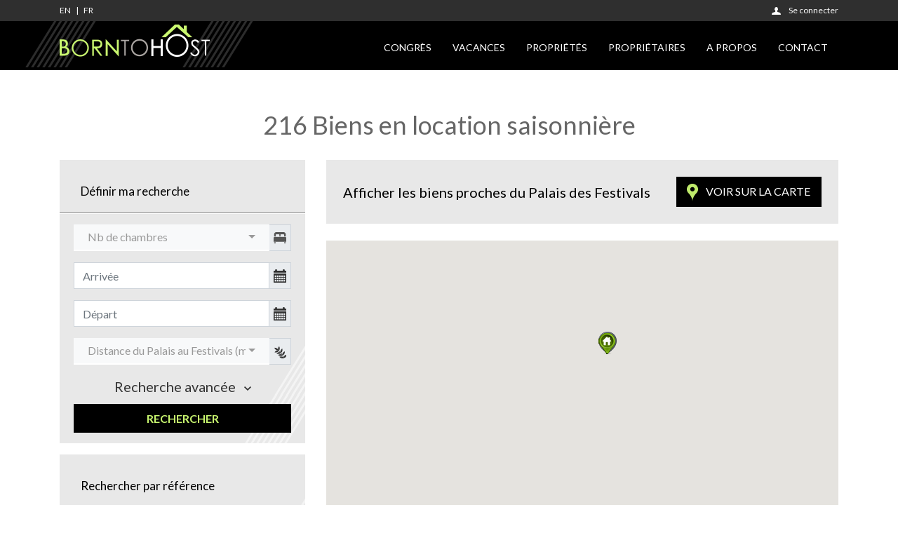

--- FILE ---
content_type: text/html; charset=UTF-8
request_url: http://borntohost.net/fr/location-congres-cannes-appartements-villas.html?map=view
body_size: 20143
content:
<!doctype html>
<html lang="fr" dir="ltr">
<head>
    <meta charset="utf-8" />
    <meta name="viewport" content="width=device-width, initial-scale=1.0" />
    <meta name="title" content="Villas et appartements à Cannes près du Palais des Festivals" />
    <!-- CSRF Token -->
    <meta name="csrf-token" content="K2RtaJl9SLv6n2IYTZrmA5G3PD4Xu5jMphbJvAD8">

    <!-- Scripts -->
    <script src="/js/app.js?id=513f901883e242b41633" defer></script>
    <script src="/js/plugins.js?id=d6e5274ebf15fb39c24d" defer></script>
        <script >
    function refreshReCaptchaV3(fieldId,action){
        return new Promise(function (resolve, reject) {
            grecaptcha.ready(function () {
                grecaptcha.execute(window['client'+fieldId], {
                    action: action
                }).then(resolve);
            });
        });
    }

    function getReCaptchaV3Response(fieldId){
        return grecaptcha.getResponse(window['client'+fieldId])
    }
</script>


    

    <!-- Fonts -->
    <link rel="preconnect" href="https://fonts.googleapis.com">
    <link rel="preconnect" href="https://fonts.gstatic.com" crossorigin>
    <link href="https://fonts.googleapis.com/css2?family=Lato:wght@300;400;700&display=swap" rel="stylesheet">

    <title>Villas et appartements à Cannes près du Palais des Festivals</title>
    <meta name="description" content="Sélection de villas et d'appartements en location saisonnière à Cannes" />
    <meta name="robots" content="" />

    <!-- Favicon -->
    <link rel="shortcut icon" href="http://borntohost.net/images/favicon.ico" type="image/x-icon" />
    <link rel="icon" href="http://borntohost.net/images/favicon.png" type="image/png" />

    <!-- Open Graph Meta (Facebook) -->
    <meta name="og:title" content="Villas et appartements à Cannes près du Palais des Festivals"/>
    <meta name="og:description" content="Sélection de villas et d&#039;appartements en location saisonnière à Cannes"/>
    <meta name="og:type" content=""/>
    <meta name="og:url" content="http://borntohost.net/fr/location-congres-cannes-appartements-villas.html"/>
    <meta name="og:image" content=""/>
    <meta name="og:site_name" content="BornToHost"/>

    <!-- Canonical Link -->
    <link rel="canonical" href="http://borntohost.net/fr/location-congres-cannes-appartements-villas.html" />

    <!-- Alternate Link -->
    <link rel="alternate" hreflang="x-default" href="http://borntohost.net/fr/location-congres-cannes-appartements-villas.html" />
    <link rel="alternate" hreflang="fr" href="http://borntohost.net/fr/location-congres-cannes-appartements-villas.html" />
    <link rel="alternate" hreflang="en" href="http://borntohost.net/en/cannes-congress-apartments-villas-rental.html" />


    <!-- les css -->
    <link href="/css/app.css?id=333dbc54c2be34c7f994" rel="stylesheet">
        <style>
        /* Dialog search result map */
        #map-canvas {
            width: 100%;
            height: 600px;
            padding: 0;
        }
        /* Info window g maps > search result map */
        .info-window-container {
            float: left;
            width: 260px;
            height: auto;
        }

        .info-window-left {
            float: left;
            width: 122px;
            margin-right:3px;
        }

        .info-window-image {
            float: left;
            margin-bottom: 5px;
            cursor: pointer;
            border:1px solid #ddd;
            width: 120px;
        }

        .info-window-right {
            float: left;
            width: 135px;
        }

        .info-window-title {
            float: left;
            width: 100%;
            line-height: 16px;
            font-size: 12px;
            font-weight: 400;
            margin-bottom: 5px;
            color:#333;
        }

        .info-window-desc {
            float: left;
            width: 100%;
            line-height: 18px;
            font-weight: 400;
        }

        .info-window-desc p{
            margin: 0px;
        }

        .info-window-attr {
            float: left;
            width: 100%;
            line-height: 18px;
            font-weight: 600;
        }
    </style>
</head>
<body>
<body class="body" id="property">
<div id="content-global">
    <!-- Fixed header -->
    <header id="header" class="fixed-top">
    <!-- Top Menu-->
    <div id="top_menu" class="fluid">
    <div class="container">
        <div class="w-100 d-flex flex-row justify-content-between">
        <!-- Langues -->
        <div>
            <a class="" href="http://borntohost.net/en/cannes-congress-apartments-villas-rental.html" title="" style="margin-right: 5px;">EN</a> |
            <a class="active" href="http://borntohost.net/fr/location-congres-cannes-appartements-villas.html" title="" style="margin-left: 5px;">FR</a>
        </div>
        <!-- Sign In-->
        <div>
                        <a href="http://borntohost.net/fr/connexion.html" id="sign_in" rel="nofollow" class="header-link account">
                <img class="header-account-logo" alt="Sign In" title="Sign In" src="http://borntohost.net/images/signin_ico.png">
                <span>Se connecter</span>
            </a>
                    </div> <!-- Sign In-->
        </div> <!-- flex -->
    </div> <!-- container -->
    </div> <!-- #top_menu -->
    <!-- navbar -->
    <nav class="navbar navbar_header navbar-expand-md navbar-dark py-0">
    <!-- Navigation Principale-->
    <div class="container">
        <!-- Logo -->
        <div class="brand_refs">
        <a class="navbar-brand" href="http://borntohost.net">
            <img src="http://borntohost.net/images/logo.png" alt="Born To host - Congress rental Cannes" title="Born To host - Congress rental Cannes" class="img-fluid">
        </a>
        </div>
        <!-- Toggle -->
        <button type="button" class="navbar-toggler collapsed" data-toggle="collapse" data-target="#navbar" aria-expanded="false" aria-controls="navbar">
        <span class="navbar-toggler-icon"></span>
        </button>
        <!-- Nab menu -->
        <div id="navbar" class="navbar-collapse collapse">
            <ul class="navbar-nav ml-auto">
                <li class="nav-item"><a class="nav-link" href="http://borntohost.net/fr/location-congres-cannes.html">congrès</a></li>
                <li class="nav-item"><a class="nav-link" href="http://borntohost.net/fr/location-saisonniere-cannes.html">vacances</a></li>
                <li class="nav-item"><a class="nav-link" href="http://borntohost.net/fr/location-congres-cannes-appartements-villas.html">propriétés</a></li>
                <li class="nav-item"><a class="nav-link" href="http://borntohost.net/fr/vendre-mon-bien-a-cannes.html">propriétaires</a></li>
                <li class="nav-item"><a class="nav-link" href="http://borntohost.net/fr/borntohost-location-congres-cannes.html">a propos</a></li>
                <li class="nav-item"><a class="nav-link" href="http://borntohost.net/fr/nous-contacter.html">contact</a></li>
            </ul>
        </div> <!-- #navbar -->
    </div> <!-- container -->
    </nav> <!-- navbar -->
</header>

    <!-- corps du site -->
    <main id="main" class="py-5">

            <div class="container">
                <h1 class="h1">216 Biens en location saisonnière</h1>
                <div class="row">
            <div class="col-lg-4 col-12 sidebar">
                <div id="search_engine" class="block_motif mb-3">
                    <div class="d-flex justify-content-between align-items-center">
                        <h3 class="h3 m-0">Définir ma recherche</h3>
                        <button class="btn btn_black_accent btn_more d-block d-lg-none" data-toggle="collapse" data-target="#collapse-block">+</button>
                    </div>
                    <div id="collapse-block" class="collapse d-lg-block">
                        <div class="separation"></div>
                        <form id="search_form" method="get" action="http://borntohost.net/fr/listing.html">
                            <div class="form-group">
                                <div class="input-group">
                                    <select multiple class="select--picker form-control" data-placeholder="Nb de chambres" name="bedrooms[]"><option value="s">Studio</option><option value="1">1 chambre</option><option value="2">2 chambres</option><option value="3">3 chambres</option><option value="4">4 chambres</option><option value="5">5 chambres +</option><option value="v">Villa</option></select>
                                    <div class="input-group-append">
                                        <span class="input-group-text icon icon_bed" id="arrived" class=""></span>
                                    </div>
                                </div>
                            </div>

                            <div class="form-group">
                                <div class="input-group date date--picker" id="start-date" data-target-input="nearest">
                                    <input type="text" class="form-control datetimepicker-input" name="start" value="" placeholder="Arrivée" aria-label="" aria-describedby="checkin" data-target="#start-date" data-toggle="datetimepicker">
                                    <div class="input-group-append" data-target="#start-date" data-toggle="datetimepicker">
                                        <span class="input-group-text icon calendar_ico"></span>
                                    </div>
                                </div>
                            </div>

                            <div class="form-group">
                                <div class="input-group date date--picker" id="end-date" data-target-input="nearest">
                                    <input type="text" name="end" value="" class="form-control datetimepicker-input" placeholder="Départ" aria-label="" aria-describedby="checkout" data-target="#end-date" data-toggle="datetimepicker">
                                    <div class="input-group-append" data-target="#end-date" data-toggle="datetimepicker">
                                        <span class="input-group-text icon calendar_ico"></span>
                                    </div>
                                </div>
                            </div>

                            <div class="form-group">
                                <div class="input-group">
                                    <select class="select--picker form-control" title="Distance du Palais au Festivals (m)" name="palace"><option value="0">Tous</option><option value="5">Moins de 5 Min</option><option value="10">Moins de 10 Min</option><option value="15">Moins de 15 Min</option><option value="plus">Plus de 15 Min</option></select>
                                    <div class="input-group-append">
                                        <span class="input-group-text icon walking_ico"></span>
                                    </div>
                                </div>
                            </div>

                            <!-- Advanced search -->
                            <div class="card">
                                <div class="card-header" role="tab" id="advanced_search">
                                    <h4 class="card-title pb-0">
                                        <a role="button" data-toggle="collapse"
                                           href="#collapseOne" aria-expanded="false" aria-controls="collapseOne">
                                            Recherche avancée                                            <img class="ml-2" src="http://borntohost.net/images/collapse_arrow.png" alt="">
                                        </a>
                                    </h4>
                                </div>
                                <div id="collapseOne" class="collapse" aria-labelledby="advanced_search">
                                    <div class="card-body p-0">
                                        <div class="grid_container">
                                            <div class="grid_item">
                                                <input id="vue_mer" name="view"  type="checkbox">
                                                <label for="vue_mer">Vue mer</label>
                                            </div>
                                            <div class="grid_item">
                                                <input id="terrasse" name="boolean[]" value="29"  type="checkbox">
                                                <label for="terrasse">Terrasse</label>
                                            </div>
                                            <div class="grid_item">
                                                <input id="climatisation" name="boolean[]" value="4"  type="checkbox">
                                                <label for="climatisation">Climatisation</label>
                                            </div>
                                            <div class="grid_item">
                                                <input id="wifi" name="boolean[]" value="25"  type="checkbox">
                                                <label for="wifi">Wi-fi</label>
                                            </div>
                                            <div class="grid_item">
                                                <input id="ascenceur" name="boolean[]" value="1"  type="checkbox">
                                                <label for="ascenceur">Ascenceur</label>
                                            </div>
                                            <div class="grid_item">
                                                <input id="parking" name="boolean[]" value="10"  type="checkbox">
                                                <label for="parking">Parking</label>
                                            </div>
                                            <div class="grid_item">
                                                <input id="coup_coeaur" name="heart"  type="checkbox">
                                                <label for="coup_coeaur">Coup de coeur</label>
                                            </div>
                                        </div><!--/ .grid_container -->
                                    </div><!--/ .card-body -->
                                </div> <!--/.collapsOne -->
                                <div class="card-footer">
                                    <button type="submit" class="btn btn_black_accent w-100">rechercher</button>
                                </div>
                            </div> <!--/.card -->
                        </form>
                    </div>
                </div>


                <div id="ref_search" class="block_motif mb-3 d-lg-block d-none">
                    <h3 class="h3 m-0">Rechercher par référence</h3>
                    <div class="separation"></div>
                    <form id="search_ref_form" method="get" action="http://borntohost.net/fr/listing.html" role="form">
                        <div class="form-group">
                            <label class="sr-only" for="reference">Rechercher par référence</label>
                            <div class="input-group">
                                <input type="text" name="ref" class="form-control" placeholder="Référence">
                                <div class="input-group-append">
                                    <span class="input-group-text icon ref_ico"></span>
                                </div>
                            </div>
                        </div>
                        <button type="submit" class="btn btn_black_accent w-100">rechercher</button>
                    </form>
                </div>

                

            </div><!-- sidebar -->

            <div class="col-lg-8 col-12 mt-lg-0 mt-4 listing">

                <div class="bg_gray p-4 mb-4 d-lg-block d-none">
                    <div class="row align-items-center">
                        <div class="col-lg-7 col-xl-8">
                            <h2 class="h2 m-0">Afficher les biens proches du Palais des Festivals</h2>
                        </div>
                        <div class="col-lg-5 col-xl-4">
                            <a href="http://borntohost.net/fr/location-congres-cannes-appartements-villas.html" class="w-100 btn btn_black_white">
                                <img class="mr-2" src="http://borntohost.net/images/map_ico.png">
                                Voir sur la carte                            </a>
                        </div>
                    </div>
                </div>
                <div class="block_list mb-4">
                    <div id="map-canvas" style="width: 100%; height: 600px"></div>
                </div>

            </div><!-- listing -->
        </div>
    </div>

    </main>
    <!-- footer du site -->
    <div class="pusher_footer"></div>
<footer id="footer" class="w-100 py-2">
    <div class="container">
        <div class="row">
            <!-- Coordonnées-->
            <div class="col-lg-4 col-12 txt_12">
            <div class="logo"><img class="mb-2" src="http://borntohost.net/images/logo.png" alt="Born To Host - Cannes" title="Born To Host - Cannes"></div>
            <p class="m-0"><a href="https://maps.google.com/?q=21 rue Félix Faure, 06400 Cannes - France" target="_blank" rel="noopener noreferrer">21 rue Félix Faure, 06400 Cannes - France</a></p>
            <p class="m-0"><span class="prefix_list">Tél : </span><a href="callto://+330662840101">+33 (0)6 62 84 01 01</a></p>
            <p class="m-0"><span class="prefix_list">Tél : </span><a href="callto://+330698860402">+33 (0)6 98 86 04 02</a></p>
            <p class="m-0"><span class="prefix_list">E-mail : </span><a href="mailto:info@borntohost.net">info@borntohost.net</a></p>
            </div>

            <!-- Réseaux sociaux-->
            <div id="social_network" class="col-lg-4 offset-lg-4 col-12">
                <div class="">
                <p class="p text-md-right text-center m-0">Rejoignez-nous !</p>
                </div>
                <div class="icones">
                    <a href="https://www.instagram.com/borntohostpropertiescannes/" target="_blank" class="m-1"
                       title="Instagram"><img src="http://borntohost.net/images/insta_ico.png"
                                                alt="Born To Host - Google Plus"></a>
                    <a href="https://plus.google.com/105424395870243402194/" target="_blank" class="m-1"
                        title="Google plus"><img src="http://borntohost.net/images/gplus_ico.png"
                            alt="Born To Host - Google Plus"></a>
                    <a href="https://www.facebook.com/BornToHostPropertiesCannes/" target="_blank" class="m-1"
                        title="Facebook"><img src="http://borntohost.net/images/facebook_ico.png"
                            alt="Born To Host - Facebook"></a>
                    <a href="https://www.linkedin.com/company/born-to-host" target="_blank" class="m-1"
                        title="Linkedin"><img src="http://borntohost.net/images/linkedin_ico.png"
                            alt="Born To Host - Linkedin"></a>
                    
                </div>
            </div>
        </div>

        <!-- Subfooter-->
        <div class="col-xs-12" id="subfooter">
            <div id="fnaim">
                <a href="http://www.fnaim.fr/" target="_blank" title="FNAIM">
                    <img src="http://borntohost.net/images/fnaim_logo.png" alt="">
                </a>
            </div>
            <div id="sub_infos">
                <div id="copyrights">
                    <p>© 2026 Born To Host - Tous droits réservés - Carte Professionnelle No. 11311</p>
                </div>
                <div id="legals">
                    <p>
                        
                        <a href="http://borntohost.net/fr/mentions-legales.html" >Mentions légales</a> -
                        <a href="http://borntohost.net/fr/plan-du-site.html" >Plan du site</a> -
                        <a href="https://www.sdconseils.agency" target="_blank" >Réalisation Milleniumprod</a>
                    </p>
                </div> <!-- #legals-->
            </div> <!-- #sub_infos-->
        </div> <!-- Subfooter-->
    </div>
</footer>

</div> <!-- #content-global -->

    <script src="https://maps.google.com/maps/api/js?key=AIzaSyBChQ2goUzksxXQZzgI-2i9Nic8oLqobfI&amp;V=3"></script>
    <script>
        let products = [{"reference":"A2B11","title":"3 PIECES VUE MER  \u00e0 8 min du Palais des Festivals","image":"http:\/\/borntohost.net\/storage\/properties\/09c96cc2f958990a425ba5a91c5a6092.jpg","lat":"43.5520162","lng":"7.0089894","url":"http:\/\/borntohost.net\/fr\/location-saisonniere-cannes-3-pieces-vue-mer-a-8-min-du-palais-des-festivals-p45.html"},{"reference":"A2B12","title":"3 PIECES CLASSIQUE \u00e0 2 min du Palais des Festivals","image":"http:\/\/borntohost.net\/storage\/properties\/a2b12-salon-grand-1680172379.jpg","lat":"43.5531790","lng":"7.0170302","url":"http:\/\/borntohost.net\/fr\/location-saisonniere-cannes-3-pieces-classique-a-2-min-du-palais-des-festivals-p46.html"},{"reference":"V5B01","title":"Villa d\u0027architecte \u00e0 2 km du Palais des Festivals","image":"http:\/\/borntohost.net\/storage\/properties\/f4a28c0a02c64a437d21a01e9fb2308f.jpg","lat":"43.5566580","lng":"7.0107480","url":"http:\/\/borntohost.net\/fr\/location-saisonniere-cannes-villa-darchitecte-a-2-km-du-palais-des-festivals-p52.html"},{"reference":"A2B22","title":"3 PIECES MODERNE \u00e0 2 mn du Palais des Festivals","image":"http:\/\/borntohost.net\/storage\/properties\/2023-04-bth-a2b22-04-2-1681737631.jpg","lat":"43.5522292654967","lng":"7.015024794512197","url":"http:\/\/borntohost.net\/fr\/location-saisonniere-cannes-3-pieces-moderne-a-2-mn-du-palais-des-festivals-p69.html"},{"reference":"A2B24","title":"MODERNE 3 PIECES EN DUPLEX \u00e0 2 min du Palais des Festivals","image":"http:\/\/borntohost.net\/storage\/properties\/a2b24-janvier-2026-1-1768919700.JPG","lat":"43.5521540","lng":"7.0148170","url":"http:\/\/borntohost.net\/fr\/location-saisonniere-cannes-moderne-3-pieces-en-duplex-a-2-min-du-palais-des-festivals-p70.html"},{"reference":"A3B13","title":"BEAU 4 PIECES EN DUPLEX  \u00e0 3 min du Palais des Festivals","image":"http:\/\/borntohost.net\/storage\/properties\/photo-1763629112.jpg","lat":"43.5529951","lng":"7.0179980","url":"http:\/\/borntohost.net\/fr\/location-saisonniere-cannes-beau-4-pieces-en-duplex-a-3-min-du-palais-des-festivals-p81.html"},{"reference":"A4B01","title":"5 PIECES DUPLEX  \u00e0 10 min du Palais des Festivals","image":"http:\/\/borntohost.net\/storage\/properties\/a4b01-2-1722502562.jpg","lat":"43.5550348","lng":"7.0124892","url":"http:\/\/borntohost.net\/fr\/location-saisonniere-cannes-5-pieces-duplex-a-10-min-du-palais-des-festivals-p83.html"},{"reference":"A3B12","title":"4 PIECES CROISETTE CARLTON  \u00e0 8 min du Palais des Festivals","image":"http:\/\/borntohost.net\/storage\/properties\/476da1fb2d2f074f8fdbb07f87fd4954.jpg","lat":"43.5488931","lng":"7.0279065","url":"http:\/\/borntohost.net\/fr\/location-saisonniere-cannes-4-pieces-croisette-carlton-a-8-min-du-palais-des-festivals-p86.html"},{"reference":"A1B29","title":"2 PIECES VUE MER \u00e0 10 min du Palais des Festivals","image":"http:\/\/borntohost.net\/storage\/properties\/ea1252585068.jpg","lat":"43.5493008","lng":"7.0083544","url":"http:\/\/borntohost.net\/fr\/location-saisonniere-cannes-2-pieces-vue-mer-a-10-min-du-palais-des-festivals-p145.html"},{"reference":"A2B52","title":"3 PIECES PENTHOUSE EXCEPTIONNEL \u00e0 3 min du Palais des Festivals","image":"http:\/\/borntohost.net\/storage\/properties\/973f70cd5d26f6323d57c837d0e4a773.jpg","lat":"43.5511045","lng":"7.0215087","url":"http:\/\/borntohost.net\/fr\/location-saisonniere-cannes-3-pieces-penthouse-exceptionnel-a-3-min-du-palais-des-festivals-p152.html"},{"reference":"A0B14","title":"STUDIO CENTRE \u00e0 4 min du Palais des Festivals","image":"http:\/\/borntohost.net\/storage\/properties\/ea1613b0831f361ec91ee725977ada6a.jpg","lat":"43.5516376","lng":"7.0120041","url":"http:\/\/borntohost.net\/fr\/location-saisonniere-cannes-studio-centre-a-4-min-du-palais-des-festivals-p156.html"},{"reference":"A2B60","title":"3 PIECES SPACIEUX VUE\/MER  \u00e0  7 min du  Palais des Festivals","image":"http:\/\/borntohost.net\/storage\/properties\/8a506b7d8fd5063a95d87bfad4e54f1e.jpg","lat":"43.5489141","lng":"7.0122816","url":"http:\/\/borntohost.net\/fr\/location-saisonniere-cannes-3-pieces-spacieux-vuemer-a-7-min-du-palais-des-festivals-p186.html"},{"reference":"A1B47","title":"2 PIECES VUE MER  \u00e0 3 min du  Palais des Festivals","image":"http:\/\/borntohost.net\/storage\/properties\/26cfecd1da708f2d167bc716a686f10b.jpg","lat":"43.5520682","lng":"7.0137030","url":"http:\/\/borntohost.net\/fr\/location-saisonniere-cannes-2-pieces-vue-mer-a-3-min-du-palais-des-festivals-p198.html"},{"reference":"A2B67","title":"3 PIECES CONFORTABLE \u00e0 7 mn du Palais des Festivals","image":"http:\/\/borntohost.net\/storage\/properties\/173826efdb28d3de96272b554ccc2d2e.jpg","lat":"43.555595256186784","lng":"7.015892926389302","url":"http:\/\/borntohost.net\/fr\/location-saisonniere-cannes-3-pieces-confortable-a-7-mn-du-palais-des-festivals-p204.html"},{"reference":"A1B58","title":"JOLI 2 PIECES AVEC VUE MER \u00e0 8 mn du Palais des Festivals","image":"http:\/\/borntohost.net\/storage\/properties\/b544d59c46097a69dab3efa6e4e5f739.jpg","lat":"43.5485279","lng":"7.0101569","url":"http:\/\/borntohost.net\/fr\/location-saisonniere-cannes-joli-2-pieces-avec-vue-mer-a-8-mn-du-palais-des-festivals-p225.html"},{"reference":"A1B59","title":"2 PIECES DUPLEX VUE MER \u00e0 3 min du Palais des Festivals","image":"http:\/\/borntohost.net\/storage\/properties\/0e95c2a461de72132df15766d93425ee.jpg","lat":"43.5520682","lng":"7.0137030","url":"http:\/\/borntohost.net\/fr\/location-saisonniere-cannes-2-pieces-duplex-vue-mer-a-3-min-du-palais-des-festivals-p228.html"},{"reference":"A1B71","title":"2 PI\u00c8CES DUPLEX \u00e0 5 min du Palais des Festivals","image":"http:\/\/borntohost.net\/storage\/properties\/img-20240703-wa0012-1720100193.jpg","lat":"43.5514487","lng":"7.0113973","url":"http:\/\/borntohost.net\/fr\/location-saisonniere-cannes-2-pieces-duplex-a-5-min-du-palais-des-festivals-p254.html"},{"reference":"A1B151","title":"2 PI\u00c8CES AU CENTRE DE CANNES \u00e0 4 mn du  Palais des Festivals","image":"http:\/\/borntohost.net\/storage\/properties\/2f49846e338aa76feba0822fcb89131b.jpg","lat":"43.5516612","lng":"7.0121807","url":"http:\/\/borntohost.net\/fr\/location-saisonniere-cannes-2-pieces-au-centre-de-cannes-a-4-mn-du-palais-des-festivals-p269.html"},{"reference":"A4B05","title":"5 pi\u00e8ces de standing moderne \u00e0 3 min du Palais des Festivals","image":"http:\/\/borntohost.net\/storage\/properties\/44db551d4b51df91bdd28661d2e08180.jpg","lat":"43.5534884","lng":"7.0166505","url":"http:\/\/borntohost.net\/fr\/location-saisonniere-cannes-5-pieces-de-standing-moderne-a-3-min-du-palais-des-festivals-p284.html"},{"reference":"A1B81","title":"2 PIECES MODERNE ET SPACIEUX \u00e0 5 min du Palais des Festivals","image":"http:\/\/borntohost.net\/storage\/properties\/85a7e9b81da6207b74f4dc5d947d991e.jpg","lat":"43.5534103","lng":"7.0147454","url":"http:\/\/borntohost.net\/fr\/location-saisonniere-cannes-2-pieces-moderne-et-spacieux-a-5-min-du-palais-des-festivals-p291.html"},{"reference":"A1B83","title":"2 PIECES MODERNE \u00e0  3 mn du Palais des Festivals","image":"http:\/\/borntohost.net\/storage\/properties\/2023-11-bth-appt-a1b83-20-2-1700487834.jpg","lat":"43.5527031","lng":"7.0148989","url":"http:\/\/borntohost.net\/fr\/location-saisonniere-cannes-2-pieces-moderne-a-3-mn-du-palais-des-festivals-p296.html"},{"reference":"A2B88","title":"3 PIECES SPACIEUX  PROCHE CARLTON \u00e0 11 min du Palais des Festivals","image":"http:\/\/borntohost.net\/storage\/properties\/99ac3e54271bf88b1e14d7a937d8e642.jpg","lat":"43.5521856","lng":"7.0286136","url":"http:\/\/borntohost.net\/fr\/location-saisonniere-cannes-3-pieces-spacieux-proche-carlton-a-11-min-du-palais-des-festivals-p305.html"},{"reference":"A1B87","title":"2 PIECES CONFORTABLE \u00e0 2 mn du Palais des Festivals","image":"http:\/\/borntohost.net\/storage\/properties\/A1B87 - 11-1666103814.jpg","lat":"43.5535093","lng":"7.0168329","url":"http:\/\/borntohost.net\/fr\/location-saisonniere-cannes-2-pieces-confortable-a-2-mn-du-palais-des-festivals-p312.html"},{"reference":"A0B65","title":"STUDIO MODERNE VIEUX PORT 5 min du Palais des Festivals","image":"http:\/\/borntohost.net\/storage\/properties\/a4740b1a75cb1a7a453479c6deb970aa.jpg","lat":"43.5511479","lng":"7.0115081","url":"http:\/\/borntohost.net\/fr\/location-saisonniere-cannes-studio-moderne-vieux-port-5-min-du-palais-des-festivals-p318.html"},{"reference":"A3B43","title":"4 PIECES LUMINEUX ET SPACIEUX  \u00e0  3 mn du Palais des Festivals","image":"http:\/\/borntohost.net\/storage\/properties\/35c1fd7a0ac72d205a718df1013b5493.jpg","lat":"43.5524515","lng":"7.0164934","url":"http:\/\/borntohost.net\/fr\/location-saisonniere-cannes-4-pieces-lumineux-et-spacieux-a-3-mn-du-palais-des-festivals-p329.html"},{"reference":"A2B99","title":"3 PIECES FABULEUX  VUE MER \u00e0 8 min du Palais des Festivals","image":"http:\/\/borntohost.net\/storage\/properties\/2023-10-bth-appt-a2b99-31-1698401867.jpg","lat":"43.5488364","lng":"7.0105611","url":"http:\/\/borntohost.net\/fr\/location-saisonniere-cannes-3-pieces-fabuleux-vue-mer-a-8-min-du-palais-des-festivals-p342.html"},{"reference":"A2B103","title":"3 PIECES DUPLEX LUMINEUX  \u00e0 5 min du Palais des Festivals","image":"http:\/\/borntohost.net\/storage\/properties\/2023-06-bth-appt-a2b103-13-2-1686555262.jpg","lat":"43.5528157","lng":"7.0142095","url":"http:\/\/borntohost.net\/fr\/location-saisonniere-cannes-3-pieces-duplex-lumineux-a-5-min-du-palais-des-festivals-p360.html"},{"reference":"A3B47","title":"4 PIECES MODERNE AVEC TERRASSE VUE MER ET VIEUX PORT \u00e0 3 min du  Palais des Festivals","image":"http:\/\/borntohost.net\/storage\/properties\/a3b47-33-1714581080.jpg","lat":"43.5521391","lng":"7.013604099999999","url":"http:\/\/borntohost.net\/fr\/location-saisonniere-cannes-4-pieces-moderne-avec-terrasse-vue-mer-et-vieux-port-a-3-min-du-palais-des-festivals-p362.html"},{"reference":"A1B63","title":"2 PIECES AGREABLE EN DUPLEX \u00e0 4mn du Palais des Festivals","image":"http:\/\/borntohost.net\/storage\/properties\/6e230da24a07cffa7134036837f1339f.jpg","lat":"43.5516631","lng":"7.0121859","url":"http:\/\/borntohost.net\/fr\/location-saisonniere-cannes-2-pieces-agreable-en-duplex-a-4mn-du-palais-des-festivals-p377.html"},{"reference":"A2B105","title":"3 PIECES SPACIEUX  \u00e0 4 mn du Palais des Festivals","image":"http:\/\/borntohost.net\/storage\/properties\/3687e42aeeb43fa77c62071e94111289.jpg","lat":"43.5516078","lng":"7.0122228","url":"http:\/\/borntohost.net\/fr\/location-saisonniere-cannes-3-pieces-spacieux-a-4-mn-du-palais-des-festivals-p378.html"},{"reference":"A3B52","title":"4 PIECES LUMINEUX \u00e0  7 mn du Palais des Festivals","image":"http:\/\/borntohost.net\/storage\/properties\/2023-03-bth-a3b52-13-2-1680166374.jpg","lat":"43.5555972","lng":"7.0158366","url":"http:\/\/borntohost.net\/fr\/location-saisonniere-cannes-4-pieces-lumineux-a-7-mn-du-palais-des-festivals-p395.html"},{"reference":"A3B50","title":"4 PIECES MODERNE VUE MER \u00e0 9 min du Palais des Festivals","image":"http:\/\/borntohost.net\/storage\/properties\/Living 3-1665496224-1665496274.jpg","lat":"43.5494598","lng":"7.0104183","url":"http:\/\/borntohost.net\/fr\/location-saisonniere-cannes-4-pieces-moderne-vue-mer-a-9-min-du-palais-des-festivals-p396.html"},{"reference":"A0B92","title":"STUDIO COSY A 10 MN DU PALAIS","image":"http:\/\/borntohost.net\/storage\/properties\/bd422f6c263aeeaab6b4b3632f6e794f.jpg","lat":"43.5508979","lng":"7.0293559","url":"http:\/\/borntohost.net\/fr\/location-saisonniere-cannes-studio-cosy-a-10-mn-du-palais-p429.html"},{"reference":"A1B120","title":"2 PIECES AVEC VUE MER \u00e0 10 mn \u00e0 Palais des Festivals","image":"http:\/\/borntohost.net\/storage\/properties\/96dd9e99f275fe6b435a386378b0c892.jpg","lat":"43.5493008","lng":"7.0083544","url":"http:\/\/borntohost.net\/fr\/location-saisonniere-cannes-2-pieces-avec-vue-mer-a-10-mn-a-palais-des-festivals-p442.html"},{"reference":"A2B119","title":"3 PIECES VUE MER  \u00e0 9 min du Palais des Festivals","image":"http:\/\/borntohost.net\/storage\/properties\/img-20250901-wa0012-1756713454.jpg","lat":"43.5539981","lng":"7.0113166","url":"http:\/\/borntohost.net\/fr\/location-saisonniere-cannes-3-pieces-vue-mer-a-9-min-du-palais-des-festivals-p449.html"},{"reference":"A3B56","title":"4 PIECES LUXUEUX  \u00e0 6 min du Palais des Festivals","image":"http:\/\/borntohost.net\/storage\/properties\/318e1e440fd8564bf5778cb772388759.jpg","lat":"43.5514478","lng":"7.0238527","url":"http:\/\/borntohost.net\/fr\/location-saisonniere-cannes-4-pieces-luxueux-a-6-min-du-palais-des-festivals-p454.html"},{"reference":"A0B107","title":"STUDIO CONFORTABLE  \u00e0 10 min du Palais des Festivals","image":"http:\/\/borntohost.net\/storage\/properties\/5d6e76bb7e698e86b14791db85cac7b8.jpg","lat":"43.5490731","lng":"7.0308530","url":"http:\/\/borntohost.net\/fr\/location-saisonniere-cannes-studio-confortable-a-10-min-du-palais-des-festivals-p457.html"},{"reference":"A1B130","title":"2 PIECES MODERNE ET SPACIEUX  \u00e0 6 min du Palais des Festivals","image":"http:\/\/borntohost.net\/storage\/properties\/da552bf390a99803774108b83f9e9a00.jpg","lat":"43.5488869","lng":"7.0103725","url":"http:\/\/borntohost.net\/fr\/location-saisonniere-cannes-2-pieces-moderne-et-spacieux-a-6-min-du-palais-des-festivals-p463.html"},{"reference":"A2B129","title":"3 PIECES EN DUPLEX EXCEPTIONNEL PROCHE DU MARTINEZ \u00e0 10 min du Palais des Festivals","image":"http:\/\/borntohost.net\/storage\/properties\/2025-10-bth-appt-a2b129-15-2-1762270762.jpg","lat":"43.5490248","lng":"7.0303945","url":"http:\/\/borntohost.net\/fr\/location-saisonniere-cannes-3-pieces-en-duplex-exceptionnel-proche-du-martinez-a-10-min-du-palais-des-festivals-p474.html"},{"reference":"A2B130","title":"3 PIECES TOIT TERRASSE EXCEPTIONNEL VUE MER \u00e0 10 mn du Palais des Festivals","image":"http:\/\/borntohost.net\/storage\/properties\/a32947a5369d4db2feab780fb868b857.jpg","lat":"43.5494932","lng":"7.0305701","url":"http:\/\/borntohost.net\/fr\/location-saisonniere-cannes-3-pieces-toit-terrasse-exceptionnel-vue-mer-a-10-mn-du-palais-des-festivals-p477.html"},{"reference":"A3B57","title":"4 PIECES MODERNE ET SPACIEUX \u00e0  4 mn du Palais des Festivals","image":"http:\/\/borntohost.net\/storage\/properties\/img-20251115-wa0002-1763369612.jpg","lat":"43.5525755","lng":"7.0137880","url":"http:\/\/borntohost.net\/fr\/location-saisonniere-cannes-4-pieces-moderne-et-spacieux-a-4-mn-du-palais-des-festivals-p479.html"},{"reference":"A3B58","title":"4 PIECES CLASSIQUE \u00e0 7 mn du Palais des Festivals","image":"http:\/\/borntohost.net\/storage\/properties\/74c50cf75fe1b105ed699448922789a0.jpg","lat":"43.5529283","lng":"7.0124349","url":"http:\/\/borntohost.net\/fr\/location-saisonniere-cannes-4-pieces-classique-a-7-mn-du-palais-des-festivals-p480.html"},{"reference":"A0B111","title":"STUDIO ALC\u00d4VE MODERNE ET CONFORTABLE  \u00e0 10 min du Palais des Festivals","image":"http:\/\/borntohost.net\/storage\/properties\/32f9677b4490db4c8138276fddb30095.jpg","lat":"43.5492638","lng":"7.0298896","url":"http:\/\/borntohost.net\/fr\/location-saisonniere-cannes-studio-alcove-moderne-et-confortable-a-10-min-du-palais-des-festivals-p485.html"},{"reference":"A1B139","title":"2 PIECES SPACIEUX  \u00e0 1 mn du  Palais des Festivals","image":"http:\/\/borntohost.net\/storage\/properties\/2023-04-bth-appt-a1b139-03-2-1681485912.jpg","lat":"43.5523259","lng":"7.0157794","url":"http:\/\/borntohost.net\/fr\/location-saisonniere-cannes-2-pieces-spacieux-a-1-mn-du-palais-des-festivals-p492.html"},{"reference":"A1B136","title":"2 PIECES MODERNE \u00e0 4 min du Palais des Festivals","image":"http:\/\/borntohost.net\/storage\/properties\/02e3c5c2239d233dc8e28fb069554d49.jpg","lat":"43.5530356","lng":"7.0221877","url":"http:\/\/borntohost.net\/fr\/location-saisonniere-cannes-2-pieces-moderne-a-4-min-du-palais-des-festivals-p493.html"},{"reference":"A2B133","title":"3 PIECES MODERNE \u00e0 3 mn du Palais des Festivals","image":"http:\/\/borntohost.net\/storage\/properties\/2023-09-bth-a2b133-21-meynadier-2e-etage-09-2-1697459113.jpg","lat":"43.5526176","lng":"7.0145942","url":"http:\/\/borntohost.net\/fr\/location-saisonniere-cannes-3-pieces-moderne-a-3-mn-du-palais-des-festivals-p501.html"},{"reference":"A2B23","title":"3 PIECES SUPERBE EMPLACEMENT, \u00e0 3 min du Palais des Festivals","image":"http:\/\/borntohost.net\/storage\/properties\/2025-09-bth-appt-a2b023-09-2-1757499706.jpg","lat":"43.552154","lng":"7.014817","url":"http:\/\/borntohost.net\/fr\/location-saisonniere-cannes-3-pieces-superbe-emplacement-a-3-min-du-palais-des-festivals-p516.html"},{"reference":"A5B03","title":"Elegant Duplex de 5 chambres \u00e0 7 mn du Palais des Festivals","image":"http:\/\/borntohost.net\/storage\/properties\/2023-03-bth-a5b03-05-2-1678370129.jpg","lat":"43.550236492098854","lng":"7.011648201852401","url":"http:\/\/borntohost.net\/fr\/location-saisonniere-cannes-elegant-duplex-de-5-chambres-a-7-mn-du-palais-des-festivals-p517.html"},{"reference":"V5B05","title":"VILLA DESIGN CONTEMPORAIN \u00e0 4 km du Palais des Festivals","image":"http:\/\/borntohost.net\/storage\/properties\/V5B05 JAN 2022 1-1666865051.jpg","lat":"43.5507824","lng":"7.0551110","url":"http:\/\/borntohost.net\/fr\/location-saisonniere-cannes-villa-design-contemporain-a-4-km-du-palais-des-festivals-p521.html"},{"reference":"A0B104","title":"STUDIO MODERNE \u00e0 3 min du Palais des Festivals","image":"http:\/\/borntohost.net\/storage\/properties\/a0b104-11-1736527032.jpg","lat":"43.5525755","lng":"7.0137880","url":"http:\/\/borntohost.net\/fr\/location-saisonniere-cannes-studio-moderne-a-3-min-du-palais-des-festivals-p522.html"},{"reference":"A2B137","title":"3 PIECES CONTEMPORAIN \u00e0 8 min du Palais des Festivals","image":"http:\/\/borntohost.net\/storage\/properties\/a4524b11eecadbd13d216b21a878cbb7.jpg","lat":"43.5521944","lng":"7.0091082","url":"http:\/\/borntohost.net\/fr\/location-saisonniere-cannes-3-pieces-contemporain-a-8-min-du-palais-des-festivals-p531.html"},{"reference":"A0B123","title":"STUDIO CONFORTABLE \u00e0 10 min du Palais des Festivals","image":"http:\/\/borntohost.net\/storage\/properties\/2023-11-bth-appt-a0b123-07-2-1701786071.jpg","lat":"43.5493008","lng":"7.0296127","url":"http:\/\/borntohost.net\/fr\/location-saisonniere-cannes-studio-confortable-a-10-min-du-palais-des-festivals-p542.html"},{"reference":"A1B158","title":"2 PIECES CONFORTABLE \u00e0 10 mn du Palais des Festivals","image":"http:\/\/borntohost.net\/storage\/properties\/5ed1a32c9c4d7310d92630833247a6da.jpg","lat":"43.5505820","lng":"7.0294900","url":"http:\/\/borntohost.net\/fr\/location-saisonniere-cannes-2-pieces-confortable-a-10-mn-du-palais-des-festivals-p555.html"},{"reference":"A0B132","title":"STUDIO MODERNE ET LUMINEUX  \u00e0  10mn du Palais des Festivals","image":"http:\/\/borntohost.net\/storage\/properties\/913fb835a6933aa0a8e05b7ed779f8fd.jpg","lat":"43.5491904","lng":"7.0296983","url":"http:\/\/borntohost.net\/fr\/location-saisonniere-cannes-studio-moderne-et-lumineux-a-10mn-du-palais-des-festivals-p557.html"},{"reference":"A1B160","title":"2 PIECES MODERNE  \u00e0 8mn du Palais des Festivals","image":"http:\/\/borntohost.net\/storage\/properties\/a1b160-lounge-1693223769.jpg","lat":"43.5524299","lng":"7.0262422","url":"http:\/\/borntohost.net\/fr\/location-saisonniere-cannes-2-pieces-moderne-a-8mn-du-palais-des-festivals-p567.html"},{"reference":"A1B165","title":"2 PIECES MODERNE VUE MER \u00e0 3mn du Palais des Festivals","image":"http:\/\/borntohost.net\/storage\/properties\/29d85420ca644d411cbf8d9ef2b74388.jpg","lat":"43.5523547","lng":"7.0130839","url":"http:\/\/borntohost.net\/fr\/location-saisonniere-cannes-2-pieces-moderne-vue-mer-a-3mn-du-palais-des-festivals-p569.html"},{"reference":"A1B162","title":"2 PIECES CALME AU CENTRE \u00e0 4 min du Palais des Festivals","image":"http:\/\/borntohost.net\/storage\/properties\/2025-09-bth-appt-a1b162-01-2-1758201771.jpg","lat":"43.5532346","lng":"7.0199558","url":"http:\/\/borntohost.net\/fr\/location-saisonniere-cannes-2-pieces-calme-au-centre-a-4-min-du-palais-des-festivals-p570.html"},{"reference":"A0B135","title":"STUDIO MODERNE \u00e0 11mn du Palais des Festivals","image":"http:\/\/borntohost.net\/storage\/properties\/149992e836331e2d913ff3974348ce86.jpg","lat":"43.5492839","lng":"7.0297224","url":"http:\/\/borntohost.net\/fr\/location-saisonniere-cannes-studio-moderne-a-11mn-du-palais-des-festivals-p576.html"},{"reference":"A0B136","title":"STUDIO BIEN PLACE \u00e0 9mn du Palais des Festivals","image":"http:\/\/borntohost.net\/storage\/properties\/01c47e3dd8eb39e5ae4f813304f93568.jpg","lat":"43.5498644","lng":"7.0284648","url":"http:\/\/borntohost.net\/fr\/location-saisonniere-cannes-studio-bien-place-a-9mn-du-palais-des-festivals-p578.html"},{"reference":"A1B174","title":"2 PIECES VUE PORT\/MER DU BALCON 7mn du Palais des Festivals","image":"http:\/\/borntohost.net\/storage\/properties\/770b8552554f06885f8dd93bae449119.jpg","lat":"43.5534170","lng":"7.0122506","url":"http:\/\/borntohost.net\/fr\/location-saisonniere-cannes-2-pieces-vue-portmer-du-balcon-7mn-du-palais-des-festivals-p581.html"},{"reference":"A1B175","title":"2 pi\u00e8ces Moderne et Tr\u00e8s Bien situ\u00e9 \u00e0 2mn du Palais des Festivals","image":"http:\/\/borntohost.net\/storage\/properties\/796687c24959746e905fb3bbd9ae127b.jpg","lat":"43.5516599","lng":"7.0196089","url":"http:\/\/borntohost.net\/fr\/location-saisonniere-cannes-2-pieces-moderne-et-tres-bien-situe-a-2mn-du-palais-des-festivals-p587.html"},{"reference":"A2B159","title":"COQUET et CALME  2 CHAMBRES 2 SALLES DE BAIN \u00e0 10 min du Palais des Festivals","image":"http:\/\/borntohost.net\/storage\/properties\/c4ef1b0d566267f0166442e66a73e024.jpg","lat":"43.5499826","lng":"7.0089021","url":"http:\/\/borntohost.net\/fr\/location-saisonniere-cannes-coquet-et-calme-2-chambres-2-salles-de-bain-a-10-min-du-palais-des-festivals-p588.html"},{"reference":"A2B161","title":"El\u00e9gant 3pi\u00e8ces en Duplex au Suquet, \u00e0 6mn du Palais des Festivals","image":"http:\/\/borntohost.net\/storage\/properties\/eb9a47177d169fc4e3faf5124d48d838.jpg","lat":"43.5508260","lng":"7.0112431","url":"http:\/\/borntohost.net\/fr\/location-saisonniere-cannes-elegant-3pieces-en-duplex-au-suquet-a-6mn-du-palais-des-festivals-p596.html"},{"reference":"A3B72","title":"4 pi\u00e8ces en duplex bien situ\u00e9 et moderne \u00e0 3mn du Palais des Festivals","image":"http:\/\/borntohost.net\/storage\/properties\/2022-04-bth-appt-a3b72-15-2-1697033463.jpg","lat":"43.5526392","lng":"7.0145961","url":"http:\/\/borntohost.net\/fr\/location-saisonniere-cannes-4-pieces-en-duplex-bien-situe-et-moderne-a-3mn-du-palais-des-festivals-p603.html"},{"reference":"A4B14","title":"Spacieux 5 pi\u00e8ces avec splendide vue mer \u00e0 9mn du Palais des Festivals","image":"http:\/\/borntohost.net\/storage\/properties\/605521f7518411f62d7f4f4b89ec9a27.jpg","lat":"43.5490163","lng":"7.0080911","url":"http:\/\/borntohost.net\/fr\/location-saisonniere-cannes-spacieux-5-pieces-avec-splendide-vue-mer-a-9mn-du-palais-des-festivals-p605.html"},{"reference":"A2B163","title":"Spacieux 3pi\u00e8ces avec superbe vue mer, \u00e0 8 mn du Palais des Festivals","image":"http:\/\/borntohost.net\/storage\/properties\/2022-09 - BTH - appt A2B163 - 44 rue perrisol 16b_2-1664269682.jpg","lat":"43.5493708","lng":"7.0107408","url":"http:\/\/borntohost.net\/fr\/location-saisonniere-cannes-spacieux-3pieces-avec-superbe-vue-mer-a-8-mn-du-palais-des-festivals-p608.html"},{"reference":"A3B75","title":"Spacieux 4p tr\u00e8s Central, \u00e0 4mn du Palais des Festivals","image":"http:\/\/borntohost.net\/storage\/properties\/2023-01-bth-appt-a3b75-15-2-1675095635.jpg","lat":"43.5528524","lng":"7.0148306","url":"http:\/\/borntohost.net\/fr\/location-saisonniere-cannes-spacieux-4p-tres-central-a-4mn-du-palais-des-festivals-p617.html"},{"reference":"A2B172","title":"Superbe 3 pi\u00e8ces sur toit avec Vue Mer, 8mn du Palais des Festivals","image":"http:\/\/borntohost.net\/storage\/properties\/2024-10-bth-appt-a2b172-13-2-1730712166.jpg","lat":"43.5537242","lng":"7.0120917","url":"http:\/\/borntohost.net\/fr\/location-saisonniere-cannes-superbe-3-pieces-sur-toit-avec-vue-mer-8mn-du-palais-des-festivals-p641.html"},{"reference":"A2B173","title":"3 PIECES MODERNE ET CONFORTABLE \u00e0  8 min du Palais des Festivals","image":"http:\/\/borntohost.net\/storage\/properties\/8f4295ea4febc7b7040b8bd7abdeecb5.jpg","lat":"43.5492058","lng":"7.0118773","url":"http:\/\/borntohost.net\/fr\/location-saisonniere-cannes-3-pieces-moderne-et-confortable-a-8-min-du-palais-des-festivals-p642.html"},{"reference":"A1B188","title":"2 PIECES TRES CENTRAL VUE MER , \u00e0 3mn du Palais des Festivals","image":"http:\/\/borntohost.net\/storage\/properties\/a1b188-cannes-center-1-bedroom-sea-view-3-1738603189.JPG","lat":"43.5520214","lng":"7.0138097","url":"http:\/\/borntohost.net\/fr\/location-saisonniere-cannes-2-pieces-tres-central-vue-mer-a-3mn-du-palais-des-festivals-p648.html"},{"reference":"A3B81","title":"Agr\u00e9able 4 pi\u00e8ces \u00e0 8mn du Palais des Festivals","image":"http:\/\/borntohost.net\/storage\/properties\/2025-03-bth-appt-a3b081-06-2-1743425617.jpg","lat":"43.5534863","lng":"7.0121019","url":"http:\/\/borntohost.net\/fr\/location-saisonniere-cannes-agreable-4-pieces-a-8mn-du-palais-des-festivals-p651.html"},{"reference":"A2B179","title":"3 PIECES MODERNE ET AGREABLE \u00e0 8 min du Palais des Festivals","image":"http:\/\/borntohost.net\/storage\/properties\/bd9de866a95031e30730a426596efbad.jpg","lat":"43.5492058","lng":"7.0118773","url":"http:\/\/borntohost.net\/fr\/location-saisonniere-cannes-3-pieces-moderne-et-agreable-a-8-min-du-palais-des-festivals-p657.html"},{"reference":"A3B83","title":"Spacieux 4 pi\u00e8ces proche Croisette, \u00e0 4mn du Palais des Festivals","image":"http:\/\/borntohost.net\/storage\/properties\/2025-03-bth-appt-a3b83-rue-commandant-andre-01-2-1741601134.jpg","lat":"43.5509974","lng":"7.0230858","url":"http:\/\/borntohost.net\/fr\/location-saisonniere-cannes-spacieux-4-pieces-proche-croisette-a-4mn-du-palais-des-festivals-p662.html"},{"reference":"A0B151","title":"Studio Neuf et Moderne, \u00e0 9mn du Palais des Festivals","image":"http:\/\/borntohost.net\/storage\/properties\/84918366a463030a350ec675b33d544b.jpg","lat":"43.5499045","lng":"7.0094957","url":"http:\/\/borntohost.net\/fr\/location-saisonniere-cannes-studio-neuf-et-moderne-a-9mn-du-palais-des-festivals-p664.html"},{"reference":"A3B84","title":"4 pi\u00e8ces central et bien amm\u00e9nag\u00e9 \u00e0 9mn du Palais des Festivals","image":"http:\/\/borntohost.net\/storage\/properties\/8d8f184479ca47e55f9d7ce53beec233.jpg","lat":"43.5529273","lng":"7.0262385","url":"http:\/\/borntohost.net\/fr\/location-saisonniere-cannes-4-pieces-central-et-bien-ammenage-a-9mn-du-palais-des-festivals-p667.html"},{"reference":"A1B192","title":"Luxueux 2 pi\u00e8ces \u00e0 10 min du Palais des Festivals","image":"http:\/\/borntohost.net\/storage\/properties\/e51a4c40d5c00931f01e3a641a227e2a.jpg","lat":"43.5499331","lng":"7.0280362","url":"http:\/\/borntohost.net\/fr\/location-saisonniere-cannes-luxueux-2-pieces-a-10-min-du-palais-des-festivals-p668.html"},{"reference":"A1B194","title":"Agr\u00e9able 2 pi\u00e8ces terrasse \u00e0 6 minutes du palais des festivals","image":"http:\/\/borntohost.net\/storage\/properties\/a7e6979ca5c7ce257792a984c8279cbf.jpg","lat":"43.5489374","lng":"7.0101119","url":"http:\/\/borntohost.net\/fr\/location-saisonniere-cannes-agreable-2-pieces-terrasse-a-6-minutes-du-palais-des-festivals-p672.html"},{"reference":"A3B87","title":"CHARMANT 4 PIECES MANSARDE 8 min du Palais des Festivals","image":"http:\/\/borntohost.net\/storage\/properties\/12466a787509db73e0b3ebc3f74fd1c5.png","lat":"43.5502024","lng":"7.0090939","url":"http:\/\/borntohost.net\/fr\/location-saisonniere-cannes-charmant-4-pieces-mansarde-8-min-du-palais-des-festivals-p676.html"},{"reference":"A0B154","title":"Studio moderne balcon 10 min du palais","image":"http:\/\/borntohost.net\/storage\/properties\/c83c586d969cdb5f3feb0f989dfcfbe7.jpg","lat":"43.5491619","lng":"7.0297242","url":"http:\/\/borntohost.net\/fr\/location-saisonniere-cannes-studio-moderne-balcon-10-min-du-palais-p689.html"},{"reference":"A3B91","title":"Luxueux 4 pi\u00e8ces avec terrasse priv\u00e9e, 3 minutes du Palais","image":"http:\/\/borntohost.net\/storage\/properties\/0a0ed08e16eaa9b0fa6d5258027adc4f.jpg","lat":"43.5520214","lng":"7.0138097","url":"http:\/\/borntohost.net\/fr\/location-saisonniere-cannes-luxueux-4-pieces-avec-terrasse-privee-3-minutes-du-palais-p692.html"},{"reference":"A1B203","title":"Beau 2 pi\u00e8ces avec terrasse vue sur le port et le Palais, \u00e0 4 min du Palais","image":"http:\/\/borntohost.net\/storage\/properties\/063cb75deceb8cf7e6922b0fc8c95060.jpg","lat":"43.5518774","lng":"7.0129484","url":"http:\/\/borntohost.net\/fr\/location-saisonniere-cannes-beau-2-pieces-avec-terrasse-vue-sur-le-port-et-le-palais-a-4-min-du-palais-p703.html"},{"reference":"A2B191","title":"3 PIECES BOURGEOIS EXCELLENT EMPLACEMENT 3 MIN DU PALAIS DES FESTIVALS","image":"http:\/\/borntohost.net\/storage\/properties\/b675d4a258c06905be16e4ee6dacef74.jpg","lat":"43.5510734","lng":"7.0215444","url":"http:\/\/borntohost.net\/fr\/location-saisonniere-cannes-3-pieces-bourgeois-excellent-emplacement-3-min-du-palais-des-festivals-p705.html"},{"reference":"A2B190","title":"3 PIECES EN MEZZANINE EXCELLENT EMPLACEMENT 3 MIN DU PALAIS DES FESTIVALS","image":"http:\/\/borntohost.net\/storage\/properties\/392b2f1ef550586f970f71c845564acc.jpg","lat":"43.5510734","lng":"7.0215444","url":"http:\/\/borntohost.net\/fr\/location-saisonniere-cannes-3-pieces-en-mezzanine-excellent-emplacement-3-min-du-palais-des-festivals-p706.html"},{"reference":"A1B205","title":"Grand 2 pi\u00e8ces confortable \u00e0 5 min du Palais des Festivals","image":"http:\/\/borntohost.net\/storage\/properties\/2023-03-bth-a1b205-23-2-1679912829.jpg","lat":"43.5518746","lng":"7.0231747","url":"http:\/\/borntohost.net\/fr\/location-saisonniere-cannes-grand-2-pieces-confortable-a-5-min-du-palais-des-festivals-p708.html"},{"reference":"A2B194","title":"Grand 3 pi\u00e8ces confortable \u00e0 6 min du Palais","image":"http:\/\/borntohost.net\/storage\/properties\/2025-03-bth-appt-a2b194-09-2-1743411698.jpg","lat":"43.5510238","lng":"7.02378","url":"http:\/\/borntohost.net\/fr\/location-saisonniere-cannes-grand-3-pieces-confortable-a-6-min-du-palais-p709.html"},{"reference":"A3B93","title":"4 pi\u00e8ces luxueux avec terrasse au Gray d\u0027Albion, 2 minute du Palais des Festival","image":"http:\/\/borntohost.net\/storage\/properties\/b31e5879471aaf623265e25a9b04dd7c.jpg","lat":"43.5523524","lng":"7.0215797","url":"http:\/\/borntohost.net\/fr\/location-saisonniere-cannes-4-pieces-luxueux-avec-terrasse-au-gray-dalbion-2-minute-du-palais-des-festival-p719.html"},{"reference":"A2B196","title":"LUMINEUX ET SPACIEUX 3 PIECES COEUR DU CARRE D\u0027OR 7min du palais des festivals","image":"http:\/\/borntohost.net\/storage\/properties\/2025-05-bth-appt-a2b196-08-2-1748421614.jpg","lat":"43.5514757","lng":"7.023173799999999","url":"http:\/\/borntohost.net\/fr\/location-saisonniere-cannes-lumineux-et-spacieux-3-pieces-coeur-du-carre-dor-7min-du-palais-des-festivals-p720.html"},{"reference":"A3B94","title":"GRAND ET LUMINEUX 4 PIECES 7 min du palais des festivals","image":"http:\/\/borntohost.net\/storage\/properties\/2023-09-bth-appt-a3b94-1-rue-victor-tuby-05-2-1695724359.jpg","lat":"43.5527676","lng":"7.0124234","url":"http:\/\/borntohost.net\/fr\/location-saisonniere-cannes-grand-et-lumineux-4-pieces-7-min-du-palais-des-festivals-p721.html"},{"reference":"A1B209","title":"CHARMANT 2 PIECES A 4 MINUTES DU PALAIS","image":"http:\/\/borntohost.net\/storage\/properties\/7aa884b09a7dcdf9503a6fc5b5b83c84.jpg","lat":"43.5516664","lng":"7.0121741","url":"http:\/\/borntohost.net\/fr\/location-saisonniere-cannes-charmant-2-pieces-a-4-minutes-du-palais-p725.html"},{"reference":"A2B192","title":"Luxueux 3 pi\u00e8ces avec terrasses au Gray d\u0027Albion, 2 min du Palais","image":"http:\/\/borntohost.net\/storage\/properties\/e081efc6271797ef5900e9833b5eb017.jpg","lat":"43.5523524","lng":"7.0215797","url":"http:\/\/borntohost.net\/fr\/location-saisonniere-cannes-luxueux-3-pieces-avec-terrasses-au-gray-dalbion-2-min-du-palais-p727.html"},{"reference":"A0B160","title":"Studio refait \u00e0 neuf et moderne \u00e0 10 min du Palais","image":"http:\/\/borntohost.net\/storage\/properties\/45f4a85643bb9487f18a53d516827571.jpg","lat":"43.5491904","lng":"7.0296983","url":"http:\/\/borntohost.net\/fr\/location-saisonniere-cannes-studio-refait-a-neuf-et-moderne-a-10-min-du-palais-p736.html"},{"reference":"A4B21","title":"5 pi\u00e8ces moderne et lumineux en Duplex 2 min du Palais","image":"http:\/\/borntohost.net\/storage\/properties\/dde54d8e3d40b84dfe9dc036b1525b36.jpg","lat":"43.5528394","lng":"7.0150995","url":"http:\/\/borntohost.net\/fr\/location-saisonniere-cannes-5-pieces-moderne-et-lumineux-en-duplex-2-min-du-palais-p742.html"},{"reference":"A2B199","title":"Magnifique 3 pi\u00e8ces avec terrasse vue mer \u00e0 8 minutes du Palais","image":"http:\/\/borntohost.net\/storage\/properties\/85594fd56369590e61ce7d6d339d734e.jpg","lat":"43.5488711","lng":"7.0093887","url":"http:\/\/borntohost.net\/fr\/location-saisonniere-cannes-magnifique-3-pieces-avec-terrasse-vue-mer-a-8-minutes-du-palais-p744.html"},{"reference":"A2B200","title":"3 pi\u00e8ces moderne \u00e0 9 minutes du Palais","image":"http:\/\/borntohost.net\/storage\/properties\/da9a35f30ab702e5869c6a57cf8ef0e3.jpg","lat":"43.5531758","lng":"7.0271017","url":"http:\/\/borntohost.net\/fr\/location-saisonniere-cannes-3-pieces-moderne-a-9-minutes-du-palais-p748.html"},{"reference":"A1B218","title":"Charmant  2 pi\u00e8ces spacieux, terrasse  3 min du palais","image":"http:\/\/borntohost.net\/storage\/properties\/a87e5964c5ea2de03f1a70b91d6c7bbc.jpg","lat":"43.5526044","lng":"7.0141658","url":"http:\/\/borntohost.net\/fr\/location-saisonniere-cannes-charmant-2-pieces-spacieux-terrasse-3-min-du-palais-p752.html"},{"reference":"A0B166","title":"Studio moderne 2 pas Croisette refait \u00e0 neuf, 10mn du Palais des Festivals","image":"http:\/\/borntohost.net\/storage\/properties\/4ac92654502a63e07d7ef67f5d0a1c54.jpg","lat":"43.5515035","lng":"7.0267487","url":"http:\/\/borntohost.net\/fr\/location-saisonniere-cannes-studio-moderne-2-pas-croisette-refait-a-neuf-10mn-du-palais-des-festivals-p764.html"},{"reference":"A2B205","title":"Charmant 3 pi\u00e8ces au Suquet, 8mn du Palais des Festivals","image":"http:\/\/borntohost.net\/storage\/properties\/90468308acf0530ac096044dc266c8e3.jpg","lat":"43.5501879","lng":"7.0090855","url":"http:\/\/borntohost.net\/fr\/location-saisonniere-cannes-charmant-3-pieces-au-suquet-8mn-du-palais-des-festivals-p768.html"},{"reference":"A1B224","title":"2 pi\u00e8ces confortabe et tr\u00e8s bien situ\u00e9 \u00e0 4mn du Palais des Festivals","image":"http:\/\/borntohost.net\/storage\/properties\/932fe0c9d50f9c59408024002cc8e9ee.jpg","lat":"43.5526721","lng":"7.0151945","url":"http:\/\/borntohost.net\/fr\/location-saisonniere-cannes-2-pieces-confortabe-et-tres-bien-situe-a-4mn-du-palais-des-festivals-p770.html"},{"reference":"A0B168","title":"Studio moderne avec mezzanine, 5 min du Palais des Festivals","image":"http:\/\/borntohost.net\/storage\/properties\/58d89b3f90c35be46fa3c9121cd683bd.png","lat":"43.5508125","lng":"7.0237651","url":"http:\/\/borntohost.net\/fr\/location-saisonniere-cannes-studio-moderne-avec-mezzanine-5-min-du-palais-des-festivals-p772.html"},{"reference":"A0B169","title":"Joli studio avec terrasse \u00e0 3 minutes du Palais des Festivals","image":"http:\/\/borntohost.net\/storage\/properties\/venizelos-17-1690292466.jpeg","lat":"43.5530274","lng":"7.0166318","url":"http:\/\/borntohost.net\/fr\/location-saisonniere-cannes-joli-studio-avec-terrasse-a-3-minutes-du-palais-des-festivals-p774.html"},{"reference":"A3B102","title":"Appartement Duplex 3 chambres avec jardin, 5 min du Carlton , 15 minutes \u00e0 pied du Palais des Festivals","image":"http:\/\/borntohost.net\/storage\/properties\/62fe5bd6ac6ad11f81d7dd2968ed8953.jpg","lat":"43.5516585","lng":"7.0300162","url":"http:\/\/borntohost.net\/fr\/location-saisonniere-cannes-appartement-duplex-3-chambres-avec-jardin-5-min-du-carlton-15-minutes-a-pied-du-palais-des-festivals-p775.html"},{"reference":"A1B226","title":"Loft Duplex moderne enti\u00e8rement neuf dans le Carr\u00e9 d\u0027Or, \u00e0 4 minutes du Palais des Festivals","image":"http:\/\/borntohost.net\/storage\/properties\/e308926a0aef72f15da502989fc4bb19.jpg","lat":"43.5514154","lng":"7.0226072","url":"http:\/\/borntohost.net\/fr\/location-saisonniere-cannes-loft-duplex-moderne-entierement-neuf-dans-le-carre-dor-a-4-minutes-du-palais-des-festivals-p783.html"},{"reference":"A2B216","title":"3 pi\u00e8ces tr\u00e8s central avec balcon vue mer, port et Palais, \u00e0 3mn du Palais des Festivals","image":"http:\/\/borntohost.net\/storage\/properties\/454b6e17f81ea992c5082ad3131da79e.jpg","lat":"43.552283","lng":"7.0151335","url":"http:\/\/borntohost.net\/fr\/location-saisonniere-cannes-3-pieces-tres-central-avec-balcon-vue-mer-port-et-palais-a-3mn-du-palais-des-festivals-p785.html"},{"reference":"A2B217","title":"Appartement moderne et enti\u00e8rement r\u00e9nov\u00e9 10 min du Palais","image":"http:\/\/borntohost.net\/storage\/properties\/aeb53de2c39ce137afda917d04a6422d.jpg","lat":"43.5552078","lng":"7.0128233","url":"http:\/\/borntohost.net\/fr\/location-saisonniere-cannes-appartement-moderne-et-entierement-renove-10-min-du-palais-p794.html"},{"reference":"A1B227","title":"Appartement de caract\u00e8re \u00e0 8 min du Palais","image":"http:\/\/borntohost.net\/storage\/properties\/2025-01-bth-appt-a1b227-02-2-1737452600.jpg","lat":"43.5542035","lng":"7.0228771","url":"http:\/\/borntohost.net\/fr\/location-saisonniere-cannes-appartement-de-caractere-a-8-min-du-palais-p795.html"},{"reference":"A2B218","title":"APPARTEMENT 3 PIECES r\u00e9nov\u00e9 \u00e0 2 min \u00e0 pied du Palais","image":"http:\/\/borntohost.net\/storage\/properties\/5b30a15568c6785de955c0d5ec0b1a80.jpg","lat":"43.55207451589044","lng":"7.013787377315528","url":"http:\/\/borntohost.net\/fr\/location-saisonniere-cannes-appartement-3-pieces-renove-a-2-min-a-pied-du-palais-p796.html"},{"reference":"A0B178","title":"JOLI STUDIO, immeuble de standing, 4 min du Palais","image":"http:\/\/borntohost.net\/storage\/properties\/05464e6255fb1713674c59fb750c48f7.jpg","lat":"43.5516152","lng":"7.0223540","url":"http:\/\/borntohost.net\/fr\/location-saisonniere-cannes-joli-studio-immeuble-de-standing-4-min-du-palais-p799.html"},{"reference":"A2B224","title":"2 chambres lumineux  Carlton Martinez 10 min  du  palais des festivals","image":"http:\/\/borntohost.net\/storage\/properties\/ad4e3af48bd94ff741c5ee5324dbb2aa.jpg","lat":"43.5491058","lng":"7.0306472","url":"http:\/\/borntohost.net\/fr\/location-saisonniere-cannes-2-chambres-lumineux-carlton-martinez-10-min-du-palais-des-festivals-p806.html"},{"reference":"V5B10","title":"CHARMANTE  VILLA AVEC PISCINE  20 min du palais","image":"http:\/\/borntohost.net\/storage\/properties\/7fba7d81700e51e9206a9ee598fd6922.jpg","lat":"43.5586009","lng":"7.0266900","url":"http:\/\/borntohost.net\/fr\/location-saisonniere-cannes-charmante-villa-avec-piscine-20-min-du-palais-p807.html"},{"reference":"A0B180","title":"STUDIO ALCOVE ENSOLEILLE CARLTON CROISETTE","image":"http:\/\/borntohost.net\/storage\/properties\/a0b180-6-1769530224.jpg","lat":"43.5491619","lng":"7.0297242","url":"http:\/\/borntohost.net\/fr\/location-saisonniere-cannes-studio-alcove-ensoleille-carlton-croisette-p808.html"},{"reference":"A1B229","title":"Appartement coup de coeur en plein coeur du quartier historique du Suquet 9min du palais des festivals","image":"http:\/\/borntohost.net\/storage\/properties\/f19766d9de1604343764e2969786818a.jpg","lat":"43.5499045","lng":"7.0094957","url":"http:\/\/borntohost.net\/fr\/location-saisonniere-cannes-appartement-coup-de-coeur-en-plein-coeur-du-quartier-historique-du-suquet-9min-du-palais-des-festivals-p810.html"},{"reference":"A2B226","title":"3 min Palais des festivals magnifique 3 pi\u00e8ces enti\u00e8rement r\u00e9nov\u00e9","image":"http:\/\/borntohost.net\/storage\/properties\/2023-10-bth-appartement-a2b226-35-2-1699439463.jpg","lat":"43.5518655","lng":"7.0194985","url":"http:\/\/borntohost.net\/fr\/location-saisonniere-cannes-3-min-palais-des-festivals-magnifique-3-pieces-entierement-renove-p814.html"},{"reference":"A3B110","title":"100 m Palais des festivals magnifique 4 pi\u00e8ces enti\u00e8rement r\u00e9nov\u00e9","image":"http:\/\/borntohost.net\/storage\/properties\/2023-10-bth-appt-a3b110-32-2-1698402398.jpg","lat":"43.5518655","lng":"7.0194985","url":"http:\/\/borntohost.net\/fr\/location-saisonniere-cannes-100-m-palais-des-festivals-magnifique-4-pieces-entierement-renove-p815.html"},{"reference":"A1B230","title":"2 Pi\u00e8ces moderne climatis\u00e9 avec terrasse et parking \u00e0 6 minutes du Palais des Festivals","image":"http:\/\/borntohost.net\/storage\/properties\/bac6846eca1f4d3c8d4960d9858918d3.jpg","lat":"43.5489634","lng":"7.0107649","url":"http:\/\/borntohost.net\/fr\/location-saisonniere-cannes-2-pieces-moderne-climatise-avec-terrasse-et-parking-a-6-minutes-du-palais-des-festivals-p816.html"},{"reference":"A3B119","title":"SPACIEUX  4 PIECES BALCON  CROISETTE CARLTON MARTINEZ 10 MIN DU PALAIS DES FESTIVALS","image":"http:\/\/borntohost.net\/storage\/properties\/a3b119-lounge-1694082515.jpg","lat":"43.5507481","lng":"7.0294712","url":"http:\/\/borntohost.net\/fr\/location-saisonniere-cannes-spacieux-4-pieces-balcon-croisette-carlton-martinez-10-min-du-palais-des-festivals-p818.html"},{"reference":"A2B227","title":"3 PIECES  BALCON EMPLACEMENT ET VUE MER EXCEPTIONNELS 2min du palais des festivals","image":"http:\/\/borntohost.net\/storage\/properties\/bc24767da96e808ab93aec6dbf13de9b.jpg","lat":"43.5523730","lng":"7.0151945","url":"http:\/\/borntohost.net\/fr\/location-saisonniere-cannes-3-pieces-balcon-emplacement-et-vue-mer-exceptionnels-2min-du-palais-des-festivals-p819.html"},{"reference":"A2B231","title":"3 pi\u00e8ces tr\u00e8s lumineux, magnifique vue mer, 2 mn Palais des Festivals","image":"http:\/\/borntohost.net\/storage\/properties\/0ee3a5bacfab5a56257d092d5948b701.jpg","lat":"43.5520503","lng":"7.013452","url":"http:\/\/borntohost.net\/fr\/location-saisonniere-cannes-3-pieces-tres-lumineux-magnifique-vue-mer-2-mn-palais-des-festivals-p823.html"},{"reference":"A1B232","title":"2 PIECES MODERNE PROCHE CROISETTE 3 MN PALAIS DES FESTIVALS","image":"http:\/\/borntohost.net\/storage\/properties\/7e8d104c9688cdd2a8c282428bdff101.jpg","lat":"43.5520503","lng":"7.013452","url":"http:\/\/borntohost.net\/fr\/location-saisonniere-cannes-2-pieces-moderne-proche-croisette-3-mn-palais-des-festivals-p824.html"},{"reference":"A4B23","title":"5 pi\u00e8ces luxueux, moderne et spacieux 2 min du Palais","image":"http:\/\/borntohost.net\/storage\/properties\/063b4394c48e59ce397f1468b332b01f.jpg","lat":"43.5522110","lng":"7.0190916","url":"http:\/\/borntohost.net\/fr\/location-saisonniere-cannes-5-pieces-luxueux-moderne-et-spacieux-2-min-du-palais-p826.html"},{"reference":"A2B10","title":"3 PIECES MAGNIFIQUE VUE MER  \u00e0 8 min du Palais des Festivals","image":"http:\/\/borntohost.net\/storage\/properties\/628a85d1c476ef66335bdda3570a93bc.jpg","lat":"43.5521863","lng":"7.0091065","url":"http:\/\/borntohost.net\/fr\/location-saisonniere-cannes-3-pieces-magnifique-vue-mer-a-8-min-du-palais-des-festivals-p827.html"},{"reference":"A0B185","title":"Agr\u00e9able studio a 5mn du Palais des Festivals","image":"http:\/\/borntohost.net\/storage\/properties\/f74365003d5566fe952ef53bcca9a7b4.jpg","lat":"43.5513879","lng":"7.0108489","url":"http:\/\/borntohost.net\/fr\/location-saisonniere-cannes-agreable-studio-a-5mn-du-palais-des-festivals-p831.html"},{"reference":"A2B244","title":"EMPLACEMENT PREMIUM 3 PIECES  \u00e0 3 min du Palais des Festivals","image":"http:\/\/borntohost.net\/storage\/properties\/a2b244lounge2-1694098742.jpg","lat":"43.5529983","lng":"7.0180191","url":"http:\/\/borntohost.net\/fr\/location-saisonniere-cannes-emplacement-premium-3-pieces-a-3-min-du-palais-des-festivals-p832.html"},{"reference":"A0B186","title":"Charmant studio \u00e0 7 mn du Palais Des Festivals","image":"http:\/\/borntohost.net\/storage\/properties\/045bef76756ee34706fb8fe15685a1ae.jpg","lat":"43.5532418","lng":"7.0144388","url":"http:\/\/borntohost.net\/fr\/location-saisonniere-cannes-charmant-studio-a-7-mn-du-palais-des-festivals-p833.html"},{"reference":"A1B237","title":"2 pi\u00e8ces confortable \u00e0 8 mn du Palais des Festivals","image":"http:\/\/borntohost.net\/storage\/properties\/2023-01-bth-appt-a1b237-01-2-1675700480.jpg","lat":"43.5525821","lng":"7.0263172","url":"http:\/\/borntohost.net\/fr\/location-saisonniere-cannes-2-pieces-confortable-a-8-mn-du-palais-des-festivals-p834.html"},{"reference":"A1B235","title":"2 Pi\u00e8ces confortable et clair, picine, 9 min du palais","image":"http:\/\/borntohost.net\/storage\/properties\/a6b290137bcb921e5efc050c3ad5072a.jpg","lat":"43.5502487","lng":"7.0077372","url":"http:\/\/borntohost.net\/fr\/location-saisonniere-cannes-2-pieces-confortable-et-clair-picine-9-min-du-palais-p835.html"},{"reference":"A3B112","title":"Superbe 4 pi\u00e8ces \u00e0 8 mn du Palais Des Festivals","image":"http:\/\/borntohost.net\/storage\/properties\/4571e3e75f596ac9f7ba2ceb96325e6f.jpg","lat":"43.5535531","lng":"7.0121085","url":"http:\/\/borntohost.net\/fr\/location-saisonniere-cannes-superbe-4-pieces-a-8-mn-du-palais-des-festivals-p836.html"},{"reference":"A3B113","title":"Maison de ville \u00e0 10 mn du Palais des Festivals","image":"http:\/\/borntohost.net\/storage\/properties\/4b2e887fbef999604df8a7205c512aff.jpg","lat":"43.5502696","lng":"7.0092436","url":"http:\/\/borntohost.net\/fr\/location-saisonniere-cannes-maison-de-ville-a-10-mn-du-palais-des-festivals-p837.html"},{"reference":"A2B230","title":"Bel appartement 2 chambres  bourgeois \u00e0 8 mn du Palais des Festivals","image":"http:\/\/borntohost.net\/storage\/properties\/739f4aae2bbf0aaf4a957ff5d9328344.jpg","lat":"43.55540604493805","lng":"7.01808561779099","url":"http:\/\/borntohost.net\/fr\/location-saisonniere-cannes-bel-appartement-2-chambres-bourgeois-a-8-mn-du-palais-des-festivals-p838.html"},{"reference":"A3B111","title":"3\/4 chambres en duplex  lumineux terrasse  \u00e0 4 mn du Palais des Festivals","image":"http:\/\/borntohost.net\/storage\/properties\/3e957b561fa630ba1bba2d8ce11ccb62.jpg","lat":"43.5517217","lng":"7.0121085","url":"http:\/\/borntohost.net\/fr\/location-saisonniere-cannes-34-chambres-en-duplex-lumineux-terrasse-a-4-mn-du-palais-des-festivals-p839.html"},{"reference":"A2B232","title":"SUPERBE 2 CHAMBRES TERRASSE PARKING  VUE MER 18 min du palais des festivals","image":"http:\/\/borntohost.net\/storage\/properties\/a15a6de811cd013322d9fa0146cc2cf2.jpg","lat":"43.5496736","lng":"7.0040923","url":"http:\/\/borntohost.net\/fr\/location-saisonniere-cannes-superbe-2-chambres-terrasse-parking-vue-mer-18-min-du-palais-des-festivals-p840.html"},{"reference":"A1B238","title":"SPACIEUX 2 PIECES  MODERNE ET CONFORTABLE 6 min du Palais des Festivals","image":"http:\/\/borntohost.net\/storage\/properties\/2023-01-bth-appt-a1b238-08-2-1701878866.jpg","lat":"43.551316584099915","lng":"7.025799173016343","url":"http:\/\/borntohost.net\/fr\/location-saisonniere-cannes-spacieux-2-pieces-moderne-et-confortable-6-min-du-palais-des-festivals-p841.html"},{"reference":"A2B233","title":"SUPERBE 3 PIECES  STYLE ET CONFORT \u00e0 2 min du Palais des Festivals","image":"http:\/\/borntohost.net\/storage\/properties\/2022-06-bth-appt-a2b233-01-204-1728571970.jpg","lat":"43.5529069","lng":"7.0175302","url":"http:\/\/borntohost.net\/fr\/location-saisonniere-cannes-superbe-3-pieces-style-et-confort-a-2-min-du-palais-des-festivals-p842.html"},{"reference":"A2B234","title":"3 PIECES EN DUPLEX  AGREABLE ET CALME \u00e0 5min du Palais des Festivals","image":"http:\/\/borntohost.net\/storage\/properties\/img-20240327-wa0047-1711546316.jpg","lat":"43.5530749","lng":"7.0144178","url":"http:\/\/borntohost.net\/fr\/location-saisonniere-cannes-3-pieces-en-duplex-agreable-et-calme-a-5min-du-palais-des-festivals-p844.html"},{"reference":"A2B237","title":"Lumineux et chaleureux 3 pi\u00e8ces \u00e0 9min du Palais des Festivals","image":"http:\/\/borntohost.net\/storage\/properties\/2022-09 - BTH - appt A2B237 - 8 av saint Nicolas 09_2-1665133238.jpg","lat":"43.5550342","lng":"7.0192045","url":"http:\/\/borntohost.net\/fr\/location-saisonniere-cannes-lumineux-et-chaleureux-3-pieces-a-9min-du-palais-des-festivals-p845.html"},{"reference":"A1B242","title":"Spacieux 2 pi\u00e8ces r\u00e9nov\u00e9, proche Martinez, \u00e0 10mn du Palais des Festivals","image":"http:\/\/borntohost.net\/storage\/properties\/2022-11-bth-a1b242-9-1670496450.jpg","lat":"43.5489822","lng":"7.0302272","url":"http:\/\/borntohost.net\/fr\/location-saisonniere-cannes-spacieux-2-pieces-renove-proche-martinez-a-10mn-du-palais-des-festivals-p846.html"},{"reference":"A0B188","title":"STUDIO AVEC TERRASSE A 15 MIN DU PALAIS DES FESTIVALS","image":"http:\/\/borntohost.net\/storage\/properties\/2022-11 - BTH - appt A0B188 - 24_3-1669217070.jpg","lat":"43.550596592848635","lng":"7.00319276745911","url":"http:\/\/borntohost.net\/fr\/location-saisonniere-cannes-studio-avec-terrasse-a-15-min-du-palais-des-festivals-p847.html"},{"reference":"A2B238","title":"MAGNIFIQUE ET LUMINEUX 3 PIECES EN DUPLEX \u00e0 8 mn du Palais des Festivals","image":"http:\/\/borntohost.net\/storage\/properties\/2023-01-bth-appt-a2bxxx-rue-de-la-rampe-03-2-1673013332.jpg","lat":"43.549238","lng":"7.0117726","url":"http:\/\/borntohost.net\/fr\/location-saisonniere-cannes-magnifique-et-lumineux-3-pieces-en-duplex-a-8-mn-du-palais-des-festivals-p848.html"},{"reference":"A0B189","title":"AGREABLE STUDIO AVEC TERRASSE , proche Martinez 10 min du palais","image":"http:\/\/borntohost.net\/storage\/properties\/2022-11 - BTH - appt AXBXXX Rovetta - 16_2-1669298643.jpg","lat":"43.5489822","lng":"7.0302272","url":"http:\/\/borntohost.net\/fr\/location-saisonniere-cannes-agreable-studio-avec-terrasse-proche-martinez-10-min-du-palais-p850.html"},{"reference":"A3B115","title":"LUMINEUX DESIGN DUPLEX 3 CHAMBRES  4 min du Palais des Festivals","image":"http:\/\/borntohost.net\/storage\/properties\/ensemble-1673460422.jpg","lat":"43.5527784","lng":"7.015593399999999","url":"http:\/\/borntohost.net\/fr\/location-saisonniere-cannes-lumineux-design-duplex-3-chambres-4-min-du-palais-des-festivals-p852.html"},{"reference":"A2B240","title":"PARFAIT  2 CHAMBRES  MODERNE ET COMFORTABLE  2 minutes du palais","image":"http:\/\/borntohost.net\/storage\/properties\/36-1677083810.jpg","lat":"43.551637","lng":"7.019999599999999","url":"http:\/\/borntohost.net\/fr\/location-saisonniere-cannes-parfait-2-chambres-moderne-et-comfortable-2-minutes-du-palais-p856.html"},{"reference":"A2B241","title":"SPACIEUX 3 PIECES EN REZ-DE-JARDIN 23 min du Palais des festivals","image":"http:\/\/borntohost.net\/storage\/properties\/2023-09-bth-a2b241-45-bd-picaud-01-2-1694598014.jpg","lat":"43.5504745","lng":"6.9964913","url":"http:\/\/borntohost.net\/fr\/location-saisonniere-cannes-spacieux-3-pieces-en-rez-de-jardin-23-min-du-palais-des-festivals-p858.html"},{"reference":"A3B117","title":"SPACIEUX 3 CHAMBRES PROCHE MARRIOTT CROISETTE , 10 minutes du palais des festivals","image":"http:\/\/borntohost.net\/storage\/properties\/a3b117-5-1678389103.jpg","lat":"43.551433354158405","lng":"7.027086216649612","url":"http:\/\/borntohost.net\/fr\/location-saisonniere-cannes-spacieux-3-chambres-proche-marriott-croisette-10-minutes-du-palais-des-festivals-p859.html"},{"reference":"V5B11","title":"SUPERBE VILLA PISCINE 5 CHAMBRES 25 MIN PALAIS DES FESTIVALS","image":"http:\/\/borntohost.net\/storage\/properties\/v5b11-garden-1708707051.jpg","lat":"43.55662600000001","lng":"7.034809999999999","url":"http:\/\/borntohost.net\/fr\/location-saisonniere-cannes-superbe-villa-piscine-5-chambres-25-min-palais-des-festivals-p861.html"},{"reference":"A2B243","title":"3 PIECES SPACIEUX  \u00e0 4 mn du Palais des Festivals","image":"http:\/\/borntohost.net\/storage\/properties\/2023-04-bth-appt-a2b243-05-2-1681480513.jpg","lat":"43.551669213645894","lng":"7.012148733135222","url":"http:\/\/borntohost.net\/fr\/location-saisonniere-cannes-3-pieces-spacieux-a-4-mn-du-palais-des-festivals-p862.html"},{"reference":"A1B248","title":"CHARMANT DEUX PIECES LUMINEUX, VUE VIEUX PORT, 4 minutes Palais des Festivals","image":"http:\/\/borntohost.net\/storage\/properties\/a1b248-2-1681916837.jpg","lat":"43.5518831","lng":"7.0129797","url":"http:\/\/borntohost.net\/fr\/location-saisonniere-cannes-charmant-deux-pieces-lumineux-vue-vieux-port-4-minutes-palais-des-festivals-p863.html"},{"reference":"A0B191","title":"STUDIO MODERNE ET LUMINEUX, \u00e0 10 min du Palais des Festivals","image":"http:\/\/borntohost.net\/storage\/properties\/a0b191-1-1682000096.jpg","lat":"43.5512216","lng":"7.0290523","url":"http:\/\/borntohost.net\/fr\/location-saisonniere-cannes-studio-moderne-et-lumineux-a-10-min-du-palais-des-festivals-p865.html"},{"reference":"A0B192","title":"STUDIO LUMINEUX 9 min \u00e0 pied du Palais des Festivals","image":"http:\/\/borntohost.net\/storage\/properties\/2023-06-bth-appt-a0bb192-08-2-1686326073-1686326174.jpg","lat":"43.5486989","lng":"7.010963899999999","url":"http:\/\/borntohost.net\/fr\/location-saisonniere-cannes-studio-lumineux-9-min-a-pied-du-palais-des-festivals-p866.html"},{"reference":"A2B245","title":"3 PIECES SPACIEUX ET LUMINEUX 10 MINUTES DU PALAIS DES FESTIVALS","image":"http:\/\/borntohost.net\/storage\/properties\/2023-06-bth-appt-a2b245-02-2-1686327415.jpg","lat":"43.54979609999999","lng":"7.0081618","url":"http:\/\/borntohost.net\/fr\/location-saisonniere-cannes-3-pieces-spacieux-et-lumineux-10-minutes-du-palais-des-festivals-p868.html"},{"reference":"A3B118","title":"4 PIECES LUMINEUX VUE MER 10 MINUTES PALAIS DES FESTIVALS","image":"http:\/\/borntohost.net\/storage\/properties\/09102018-fla-3383-r2duite-1715854791.jpg","lat":"43.5488675","lng":"7.009378","url":"http:\/\/borntohost.net\/fr\/location-saisonniere-cannes-4-pieces-lumineux-vue-mer-10-minutes-palais-des-festivals-p869.html"},{"reference":"A1B239","title":"Confortable 2 pi\u00e8ces, 3  min du Palais du Festivals","image":"http:\/\/borntohost.net\/storage\/properties\/kep-mero-2p-16-1696237890.jpg","lat":"43.5518927","lng":"6.9785074","url":"http:\/\/borntohost.net\/fr\/location-saisonniere-cannes-confortable-2-pieces-3-min-du-palais-du-festivals-p871.html"},{"reference":"A2B247","title":"Exceptionnel appartement moderne de 2 chambres vue mer 5 min du palais","image":"http:\/\/borntohost.net\/storage\/properties\/2023-09-bth-appt-a2b247-29bd-ferrage-04-2-1694591424.jpg","lat":"43.5532418","lng":"7.0144388","url":"http:\/\/borntohost.net\/fr\/location-saisonniere-cannes-exceptionnel-appartement-moderne-de-2-chambres-vue-mer-5-min-du-palais-p872.html"},{"reference":"A3B120","title":"Exceptionnel appartement 4 pi\u00e8ces \u00e0 4 minutes du Palais des Festivals","image":"http:\/\/borntohost.net\/storage\/properties\/2023-09-a3b120-42-rue-des-serbes-14-2-1696251004.jpg","lat":"43.5527798","lng":"7.0207373","url":"http:\/\/borntohost.net\/fr\/location-saisonniere-cannes-exceptionnel-appartement-4-pieces-a-4-minutes-du-palais-des-festivals-p873.html"},{"reference":"A1B256","title":"2 pi\u00e8ces moderne et design \u00e0 3min du Palais des Festivals","image":"http:\/\/borntohost.net\/storage\/properties\/2023-10-bth-appt-a0b194-19-1698401222.jpg","lat":"43.55161529999999","lng":"7.0194473","url":"http:\/\/borntohost.net\/fr\/location-saisonniere-cannes-2-pieces-moderne-et-design-a-3min-du-palais-des-festivals-p874.html"},{"reference":"A1B255","title":"2 pi\u00e8ces moderne et design \u00e0 3 min du Palais des Festivals","image":"http:\/\/borntohost.net\/storage\/properties\/2023-10-bth-appt-aa0b193-02-2-1698224558.jpg","lat":"43.55161529999999","lng":"7.0194473","url":"http:\/\/borntohost.net\/fr\/location-saisonniere-cannes-2-pieces-moderne-et-design-a-3-min-du-palais-des-festivals-p875.html"},{"reference":"A1B257","title":"Appartement moderne 2 pi\u00e8ces, avec vue panoramique sur la mer, \u00e0 10 minutes du Palais des Festivals","image":"http:\/\/borntohost.net\/storage\/properties\/2023-11-bth-appt-a1b257-28-2-1700480745.jpg","lat":"43.5486747","lng":"7.010597","url":"http:\/\/borntohost.net\/fr\/location-saisonniere-cannes-appartement-moderne-2-pieces-avec-vue-panoramique-sur-la-mer-a-10-minutes-du-palais-des-festivals-p878.html"},{"reference":"A2B248","title":"3 pi\u00e8ces spacieux, \u00e0 13 Min du Palais des Festivals","image":"http:\/\/borntohost.net\/storage\/properties\/2024-01-bth-appt-a2b248-26-2-1705680128.jpg","lat":"43.5508111","lng":"7.0065455","url":"http:\/\/borntohost.net\/fr\/location-saisonniere-cannes-3-pieces-spacieux-a-13-min-du-palais-des-festivals-p881.html"},{"reference":"A3B121","title":"APPARTEMENT 4 PIECES CALME, APERCU MER A 10 MIN DU PALAIS DES FESTIVALS","image":"http:\/\/borntohost.net\/storage\/properties\/2025-10-bth-appt-a3b121-32-2-1762268745.jpg","lat":"43.555147","lng":"7.013118599999999","url":"http:\/\/borntohost.net\/fr\/location-saisonniere-cannes-appartement-4-pieces-calme-apercu-mer-a-10-min-du-palais-des-festivals-p882.html"},{"reference":"A1B261","title":"2 pi\u00e8ces moderne, quartier du Suquet, \u00e0 9mn \u00e0 pied du Palais des Festivals","image":"http:\/\/borntohost.net\/storage\/properties\/2024-06-bth-appt-a1b261-01-210-1718725159.jpg","lat":"43.5496475","lng":"7.008907","url":"http:\/\/borntohost.net\/fr\/location-saisonniere-cannes-2-pieces-moderne-quartier-du-suquet-a-9mn-a-pied-du-palais-des-festivals-p887.html"},{"reference":"A2B249","title":"3 PIECES MODERNE PROCHE DU MARTINEZ \u00e0 10 min du Palais des Festivals","image":"http:\/\/borntohost.net\/storage\/properties\/2024-06-bth-appt-a2b235-27-2-1719397796.jpg","lat":"43.5499757","lng":"7.0305323","url":"http:\/\/borntohost.net\/fr\/location-saisonniere-cannes-3-pieces-moderne-proche-du-martinez-a-10-min-du-palais-des-festivals-p889.html"},{"reference":"A0B196","title":"STUDIO SUPERBE, NEUF ET MODERNE, \u00e0 6min du Palais des Festivals","image":"http:\/\/borntohost.net\/storage\/properties\/2024-06-bth-appt-a0b196-01-2-0-1720101209.jpg","lat":"43.5544661","lng":"7.0152915","url":"http:\/\/borntohost.net\/fr\/location-saisonniere-cannes-studio-superbe-neuf-et-moderne-a-6min-du-palais-des-festivals-p891.html"},{"reference":"A3B122","title":"CHARMANT APPARTEMENT DESIGN 3 CHAMBRES  \u2013 Calme et Confort 9  minutes du palais des festivals","image":"http:\/\/borntohost.net\/storage\/properties\/a3b122-10-1725547221.jpg","lat":"43.55048679635962","lng":"7.009724098147596","url":"http:\/\/borntohost.net\/fr\/location-saisonniere-cannes-charmant-appartement-design-3-chambres-calme-et-confort-9-minutes-du-palais-des-festivals-p895.html"},{"reference":"A2B251","title":"SUPERBE 3 PIECES  5 min du Martinez croisette ,15 min du Palais des Festivals, 4 min de la croisette , Hotel Martinez","image":"http:\/\/borntohost.net\/storage\/properties\/getattachmentthumbnail-1728571484.jpg","lat":"43.5498438","lng":"7.031318499999999","url":"http:\/\/borntohost.net\/fr\/location-saisonniere-cannes-superbe-3-pieces-5-min-du-martinez-croisette-15-min-du-palais-des-festivals-4-min-de-la-croisette-hotel-martinez-p898.html"},{"reference":"A4B27-JA","title":"A4B27-JA SUPERBE 5 PIECES MODERNE ET CONFORTABLE 7 min du Palais des Festivals","image":"http:\/\/borntohost.net\/storage\/properties\/carnot-31-1730736559.jpg","lat":"43.555667","lng":"7.016805","url":"http:\/\/borntohost.net\/fr\/location-saisonniere-cannes-a4b27-ja-superbe-5-pieces-moderne-et-confortable-7-min-du-palais-des-festivals-p899.html"},{"reference":"A5B04-ALM","title":"A5B04-AL SUPERBE APPARTEMENT MODERNE AVEC TERRASSE \u00e0 4 min du Palais des Festivals","image":"http:\/\/borntohost.net\/storage\/properties\/cannes-hd-9-1730814110.jpg","lat":"43.5534502","lng":"7.020347999999999","url":"http:\/\/borntohost.net\/fr\/location-saisonniere-cannes-a5b04-al-superbe-appartement-moderne-avec-terrasse-a-4-min-du-palais-des-festivals-p900.html"},{"reference":"A3B123-ALB","title":"A3B123-ALB 4 PIECES MODERNE \u00e0 4 min du Palais des Festivals","image":"http:\/\/borntohost.net\/storage\/properties\/cannes-hd-49-1730815965.jpg","lat":"43.5534502","lng":"7.020347999999999","url":"http:\/\/borntohost.net\/fr\/location-saisonniere-cannes-a3b123-alb-4-pieces-moderne-a-4-min-du-palais-des-festivals-p901.html"},{"reference":"A4B28-CH","title":"A4B28-CH SUPERBE APPARTEMENT BOURGEOIS 8 min du Palais des Festivals","image":"http:\/\/borntohost.net\/storage\/properties\/26carnot-hd-16-1730819311.jpg","lat":"43.5563496","lng":"7.0171795","url":"http:\/\/borntohost.net\/fr\/location-saisonniere-cannes-a4b28-ch-superbe-appartement-bourgeois-8-min-du-palais-des-festivals-p902.html"},{"reference":"A3B124-NOR","title":"A3B124-NOR CHARMANT APPARTEMENT \u00e0 7 min du Palais des Festivals","image":"http:\/\/borntohost.net\/storage\/properties\/minont-first-floor-internet-1730824994.jpg","lat":"43.5548242","lng":"7.0205195","url":"http:\/\/borntohost.net\/fr\/location-saisonniere-cannes-a3b124-nor-charmant-appartement-a-7-min-du-palais-des-festivals-p904.html"},{"reference":"A3B125-CO","title":"A3B125-CO SUPERBE APPARTEMENT DESIGN 10 min du Palais des Festivals","image":"http:\/\/borntohost.net\/storage\/properties\/log7547-1731062893.jpg","lat":"43.5575803","lng":"7.0167321","url":"http:\/\/borntohost.net\/fr\/location-saisonniere-cannes-a3b125-co-superbe-appartement-design-10-min-du-palais-des-festivals-p905.html"},{"reference":"A3B126-GI","title":"A3B126-GI SUPERBE APPARTEMENT MODERNE ET LUMINEUX \u00e0 9 min du Palais des Festivals","image":"http:\/\/borntohost.net\/storage\/properties\/cannes-hd-212-copie-1731082069.jpg","lat":"43.5565675","lng":"7.0175057","url":"http:\/\/borntohost.net\/fr\/location-saisonniere-cannes-a3b126-gi-superbe-appartement-moderne-et-lumineux-a-9-min-du-palais-des-festivals-p906.html"},{"reference":"A3B127-LE","title":"A3B127-LE APPARTEMENT CONFORTABLE \u00e0 9 min du Palais des Festivals","image":"http:\/\/borntohost.net\/storage\/properties\/5-rue-11-nov-hd-41-1731428487.jpg","lat":"43.5565675","lng":"7.0175057","url":"http:\/\/borntohost.net\/fr\/location-saisonniere-cannes-a3b127-le-appartement-confortable-a-9-min-du-palais-des-festivals-p907.html"},{"reference":"A0B199","title":"STUDIO MODERNE ET LUMINEUX  \u00e0  10mn du Palais des Festivals","image":"http:\/\/borntohost.net\/storage\/properties\/img-20241126-wa0006-1732640049.jpg","lat":"43.5501393","lng":"7.0287153","url":"http:\/\/borntohost.net\/fr\/location-saisonniere-cannes-studio-moderne-et-lumineux-a-10mn-du-palais-des-festivals-p908.html"},{"reference":"A0B200","title":"STUDIO SUPERBE, NEUF ET MODERNE, \u00e0 13min du Palais des Festivals","image":"http:\/\/borntohost.net\/storage\/properties\/2025-01-bth-appt-a0b200-16-rue-de-la-marne-05-2-1738331376.jpg","lat":"43.5547992","lng":"7.011084599999999","url":"http:\/\/borntohost.net\/fr\/location-saisonniere-cannes-studio-superbe-neuf-et-moderne-a-13min-du-palais-des-festivals-p909.html"},{"reference":"A3B130","title":"4 PIECES CHARMANT et SPACIEUX \u00e0 10 min du Palais des Festivals","image":"http:\/\/borntohost.net\/storage\/properties\/getattachmentthumbnail-1732891336.jpg","lat":"43.5493014","lng":"7.030288000000001","url":"http:\/\/borntohost.net\/fr\/location-saisonniere-cannes-4-pieces-charmant-et-spacieux-a-10-min-du-palais-des-festivals-p910.html"},{"reference":"A3B129","title":"Exceptionnel appartement 4 pi\u00e8ces \u00e0 5 minutes du Palais des Festivals","image":"http:\/\/borntohost.net\/storage\/properties\/2025-01-bth-appt-a2b129-18-rue-commadant-andre-04-2-1737985558.jpg","lat":"43.5516643","lng":"7.022850699999999","url":"http:\/\/borntohost.net\/fr\/location-saisonniere-cannes-exceptionnel-appartement-4-pieces-a-5-minutes-du-palais-des-festivals-p911.html"},{"reference":"A0B201","title":"STUDIO CONFORTABLE \u00e0 5 min du Palais des Festivals","image":"http:\/\/borntohost.net\/storage\/properties\/a0b201-1-8-1736527370.jpg","lat":"43.5525326","lng":"7.013966399999999","url":"http:\/\/borntohost.net\/fr\/location-saisonniere-cannes-studio-confortable-a-5-min-du-palais-des-festivals-p912.html"},{"reference":"A3B128","title":"4 PIECES CHARMANT ET SPACIEUX AVEC TERRASSES VUE MER \u00e0 17 min du Palais des Festivals, 5 min de la Croisette , H\u00f4tel Martinez","image":"http:\/\/borntohost.net\/storage\/properties\/2025-01-bth-appt-a3b128-duplex-46-2-1736776427.jpg","lat":"43.54750019999999","lng":"7.0337806","url":"http:\/\/borntohost.net\/fr\/location-saisonniere-cannes-4-pieces-charmant-et-spacieux-avec-terrasses-vue-mer-a-17-min-du-palais-des-festivals-5-min-de-la-croisette-hotel-martinez-p913.html"},{"reference":"A2B253","title":"3 PIECES  SPACIEUX AVEC TERRASSE \u00e0 17 min du Palais des Festivals 5 min de la croisette, hotel Martinez","image":"http:\/\/borntohost.net\/storage\/properties\/2025-01-bth-appt-a2b253-14-2-1736778280.jpg","lat":"43.5474733","lng":"7.0337196","url":"http:\/\/borntohost.net\/fr\/location-saisonniere-cannes-3-pieces-spacieux-avec-terrasse-a-17-min-du-palais-des-festivals-5-min-de-la-croisette-hotel-martinez-p914.html"},{"reference":"A3B131","title":"EXCEPTIONNEL APPARTEMENT JARDIN VUE MER 4 pi\u00e8ces \u00e0 10 minutes du Palais des Festivals","image":"http:\/\/borntohost.net\/storage\/properties\/2025-01-bth-appt-a3b131-02-2-1737449671.jpg","lat":"43.5488711","lng":"7.0093887","url":"http:\/\/borntohost.net\/fr\/location-saisonniere-cannes-exceptionnel-appartement-jardin-vue-mer-4-pieces-a-10-minutes-du-palais-des-festivals-p915.html"},{"reference":"A2B254","title":"3 PIECES PENTHOUSE EXCEPTIONNEL \u00e0 9 min du Palais des Festivals","image":"http:\/\/borntohost.net\/storage\/properties\/2025-02-bth-appt-a2b254-01-2-1741359850.jpg","lat":"43.5555178","lng":"7.0208843","url":"http:\/\/borntohost.net\/fr\/location-saisonniere-cannes-3-pieces-penthouse-exceptionnel-a-9-min-du-palais-des-festivals-p916.html"},{"reference":"A1B263","title":"2 Pi\u00e8ces moderne climatis\u00e9 avec terrasse \u00e0 6 minutes du Palais des Festivals","image":"http:\/\/borntohost.net\/storage\/properties\/2025-02-bth-appt-a1b263-18-2-1739876193.jpg","lat":"43.5489781","lng":"7.010760299999999","url":"http:\/\/borntohost.net\/fr\/location-saisonniere-cannes-2-pieces-moderne-climatise-avec-terrasse-a-6-minutes-du-palais-des-festivals-p918.html"},{"reference":"A1B264","title":"2 PIECES MODERNE ET CHARMANT AVEC PISCINE \u00e0 13 minutes du Palais des Festivals","image":"http:\/\/borntohost.net\/storage\/properties\/photo-2025-01-24-11-24-44-1738057539.jpg","lat":"43.5577293","lng":"7.0199322","url":"http:\/\/borntohost.net\/fr\/location-saisonniere-cannes-2-pieces-moderne-et-charmant-avec-piscine-a-13-minutes-du-palais-des-festivals-p920.html"},{"reference":"A1B265","title":"2 PIECES SPACIEUX ET LUMINEUX AVEC LOGGIA \u00e0 16 minutes du Palais des Festivals","image":"http:\/\/borntohost.net\/storage\/properties\/photo-2025-01-24-11-22-03-1738061283.jpg","lat":"43.5536256","lng":"7.029660499999999","url":"http:\/\/borntohost.net\/fr\/location-saisonniere-cannes-2-pieces-spacieux-et-lumineux-avec-loggia-a-16-minutes-du-palais-des-festivals-p921.html"},{"reference":"A1B266","title":"CONFORTABLE  ET CHARMANT 2 PIECES CLIMATISE \u00e0 10 min du Palais des Festivals","image":"http:\/\/borntohost.net\/storage\/properties\/2025-01-bth-appt-a1b266-7-rue-jean-dolphus-06-2-1738327908.jpg","lat":"43.5496857","lng":"7.00788","url":"http:\/\/borntohost.net\/fr\/location-saisonniere-cannes-confortable-et-charmant-2-pieces-climatise-a-10-min-du-palais-des-festivals-p922.html"},{"reference":"A0B203","title":"STUDIO LUMINEUX AVEC LOGGIA A 28 MIN DU PALAIS DES FESTIVALS","image":"http:\/\/borntohost.net\/storage\/properties\/2025-03-bth-appt-a0b203-02-2-1741346358.jpg","lat":"43.5467515","lng":"7.042833","url":"http:\/\/borntohost.net\/fr\/location-saisonniere-cannes-studio-lumineux-avec-loggia-a-28-min-du-palais-des-festivals-p923.html"},{"reference":"A2B256","title":"3 PIECES  SPACIEUX ET LUMINEUX AVEC TERRASSE rue d\u0027Antibes \u00e0 7 min du Palais des Festivals","image":"http:\/\/borntohost.net\/storage\/properties\/img-9033-2-2-1740569446.jpg","lat":"43.5524263","lng":"7.025366099999999","url":"http:\/\/borntohost.net\/fr\/location-saisonniere-cannes-3-pieces-spacieux-et-lumineux-avec-terrasse-rue-dantibes-a-7-min-du-palais-des-festivals-p924.html"},{"reference":"A2B257","title":"3 PIECES  LUXUEUX ET SPACIEUX AVEC TERRASSE rue d\u0027Antibes \u00e0 6 min du Palais des Festivals","image":"http:\/\/borntohost.net\/storage\/properties\/3-1740571916.jpg","lat":"43.5522696","lng":"7.0239293","url":"http:\/\/borntohost.net\/fr\/location-saisonniere-cannes-3-pieces-luxueux-et-spacieux-avec-terrasse-rue-dantibes-a-6-min-du-palais-des-festivals-p925.html"},{"reference":"A1B267","title":"2 PIECES SPACIEUX ET LUMINEUX AVEC TERRASSE \u00e0 4 min du Palais des Festivals","image":"http:\/\/borntohost.net\/storage\/properties\/2025-03-bth-appt-a1b267-01-2-1743586170.jpg","lat":"43.5527851","lng":"7.0141756","url":"http:\/\/borntohost.net\/fr\/location-saisonniere-cannes-2-pieces-spacieux-et-lumineux-avec-terrasse-a-4-min-du-palais-des-festivals-p926.html"},{"reference":"A0B204","title":"STUDIO fonctionnel et comfortable  \u00e0 7 min du Palais des Festivals","image":"http:\/\/borntohost.net\/storage\/properties\/2025-03-bth-appt-a0b204-05-2-1743416484.jpg","lat":"43.552907","lng":"7.012378","url":"http:\/\/borntohost.net\/fr\/location-saisonniere-cannes-studio-fonctionnel-et-comfortable-a-7-min-du-palais-des-festivals-p927.html"},{"reference":"A3B132","title":"SOMPTUEUX 4 PIECES TERRASSE VUE MER ET PARKING \u00e0 30 min du PALAIS","image":"http:\/\/borntohost.net\/storage\/properties\/2025-03-bth-appt-a3b132-01-2-1743407543.jpg","lat":"43.5527745","lng":"6.993747399999999","url":"http:\/\/borntohost.net\/fr\/location-saisonniere-cannes-somptueux-4-pieces-terrasse-vue-mer-et-parking-a-30-min-du-palais-p928.html"},{"reference":"A0B206","title":"A0B206 STUDIO LUMINEUX REFAIT A NEUF \u00e0 20 min du Palais des Festivals","image":"http:\/\/borntohost.net\/storage\/properties\/2025-03-bth-appt-a0b206-06-2-1743585116.jpg","lat":"43.5572458","lng":"7.030376299999999","url":"http:\/\/borntohost.net\/fr\/location-saisonniere-cannes-a0b206-studio-lumineux-refait-a-neuf-a-20-min-du-palais-des-festivals-p931.html"},{"reference":"A3B133","title":"SUPERBE 3 CHAMBRES TERRASSE PARKING VUE MER 30 min du palais des festivals","image":"http:\/\/borntohost.net\/storage\/properties\/3aaae91c-eebc-480c-b340-dcd4053e8ca5-1743595850.jpeg","lat":"43.5502461","lng":"6.988484","url":"http:\/\/borntohost.net\/fr\/location-saisonniere-cannes-superbe-3-chambres-terrasse-parking-vue-mer-30-min-du-palais-des-festivals-p932.html"},{"reference":"A0B207","title":"Studio lumineux avec balcon 10 min du palais des festivals","image":"http:\/\/borntohost.net\/storage\/properties\/2025-04-bth-appt-a0b207-15-2-1745830455.jpg","lat":"43.5500874","lng":"7.0082878","url":"http:\/\/borntohost.net\/fr\/location-saisonniere-cannes-studio-lumineux-avec-balcon-10-min-du-palais-des-festivals-p933.html"},{"reference":"A2B258","title":"A2B258 3 PIECES MODERNE ET LUMINEUX 11 minutes du Palais des Festivals","image":"http:\/\/borntohost.net\/storage\/properties\/a2b258-3-1744387799.jpg","lat":"43.553859","lng":"7.012891","url":"http:\/\/borntohost.net\/fr\/location-saisonniere-cannes-a2b258-3-pieces-moderne-et-lumineux-11-minutes-du-palais-des-festivals-p934.html"},{"reference":"A1B269","title":"2 PIECES CENTRE DE CANNES \u00e0 4 mn du Palais des Festivals","image":"http:\/\/borntohost.net\/storage\/properties\/2025-05-bth-appt-a1b269-03-2-1748422169.jpg","lat":"43.5517112","lng":"7.0121283","url":"http:\/\/borntohost.net\/fr\/location-saisonniere-cannes-2-pieces-centre-de-cannes-a-4-mn-du-palais-des-festivals-p937.html"},{"reference":"A2B259","title":"3 PIECES AVEC LOGGIA \u00e0 12 min du Palais des Festivals","image":"http:\/\/borntohost.net\/storage\/properties\/2025-05-bth-appt-a2b259-06-2-1746443420.jpg","lat":"43.5531758","lng":"7.027101699999999","url":"http:\/\/borntohost.net\/fr\/location-saisonniere-cannes-3-pieces-avec-loggia-a-12-min-du-palais-des-festivals-p938.html"},{"reference":"A2B260","title":"3 PIECES AVEC LOGGIA \u00e0 12 min du Palais des Festivals","image":"http:\/\/borntohost.net\/storage\/properties\/2025-05-bth-appt-a2b260-05-2-1746444185.jpg","lat":"43.5531758","lng":"7.027101699999999","url":"http:\/\/borntohost.net\/fr\/location-saisonniere-cannes-3-pieces-avec-loggia-a-12-min-du-palais-des-festivals-p939.html"},{"reference":"A1B271","title":"JOLI ET LUMINEUX 2 PIECES VUE MER \u00e0 4 minutes du Palais des Festivals","image":"http:\/\/borntohost.net\/storage\/properties\/2025-05-bth-appt-a1b271-08-2-1747994906.jpg","lat":"43.5518831","lng":"7.0129797","url":"http:\/\/borntohost.net\/fr\/location-saisonniere-cannes-joli-et-lumineux-2-pieces-vue-mer-a-4-minutes-du-palais-des-festivals-p940.html"},{"reference":"A2B261","title":"SLENDIDE 3 PIECES TERRASSE VUE MER ET PARKING \u00e0 30 min du PALAIS","image":"http:\/\/borntohost.net\/storage\/properties\/img-20250502-wa0033-1746537728.jpg","lat":"43.55279902930542","lng":"6.993773825586698","url":"http:\/\/borntohost.net\/fr\/location-saisonniere-cannes-slendide-3-pieces-terrasse-vue-mer-et-parking-a-30-min-du-palais-p941.html"},{"reference":"A2-ROOFTOPGRASSE","title":"SUPERBE PENTHOUSE 2 CHAMBRES   \u00e0 10 min du palais des festivals","image":"http:\/\/borntohost.net\/storage\/properties\/a2-roof-top-grasse-salon-1-1746552279.jpg","lat":"43.5551829","lng":"7.0113132","url":"http:\/\/borntohost.net\/fr\/location-saisonniere-cannes-superbe-penthouse-2-chambres-a-10-min-du-palais-des-festivals-p942.html"},{"reference":"A3B134","title":"TRES BEAU 3 CHAMBRES TERRASSE PISCINE box  25 minutes du palais","image":"http:\/\/borntohost.net\/storage\/properties\/2025-07-bth-appt-a3b134-08-2-1753869326.jpg","lat":"43.5639546","lng":"7.027955","url":"http:\/\/borntohost.net\/fr\/location-saisonniere-cannes-tres-beau-3-chambres-terrasse-piscine-box-25-minutes-du-palais-p943.html"},{"reference":"A3B135-ND","title":"3 CHAMBRES TERRASSE EMPLACEMENT PREMIUM \u00e0 2 min du Palais des Festivals","image":"http:\/\/borntohost.net\/storage\/properties\/073a0048-hdr-1765466256.jpg","lat":"43.5519145","lng":"7.0199184","url":"http:\/\/borntohost.net\/fr\/location-saisonniere-cannes-3-chambres-terrasse-emplacement-premium-a-2-min-du-palais-des-festivals-p945.html"},{"reference":"A0B209","title":"STUDIO EMPLACEMENT PREMIUM \u00e0 2 min du Palais des Festivals","image":"http:\/\/borntohost.net\/storage\/properties\/073a0074-1765536315.jpg","lat":"43.5519145","lng":"7.0199184","url":"http:\/\/borntohost.net\/fr\/location-saisonniere-cannes-studio-emplacement-premium-a-2-min-du-palais-des-festivals-p946.html"},{"reference":"A2B263","title":"DUPLEX","image":"http:\/\/borntohost.net\/storage\/properties\/2025-06-bth-aptt-chamroux-duplex-02-2-1750262527.jpg","lat":null,"lng":null,"url":"http:\/\/borntohost.net\/fr\/location-saisonniere-cannes-duplex-p948.html"},{"reference":"A0B211","title":"CHARMANT STUDIO HYPERCENTRE RUE ANTIBES 6 min du Palais des Festivals","image":"http:\/\/borntohost.net\/storage\/properties\/2025-07-bth-appt-a0211-07-2-1753710016.jpg","lat":"43.5523113","lng":"7.022727","url":"http:\/\/borntohost.net\/fr\/location-saisonniere-cannes-charmant-studio-hypercentre-rue-antibes-6-min-du-palais-des-festivals-p949.html"},{"reference":"A0B212","title":"STUDIO MODERNE ET CONFORTABLE \u00e0 5 min du Palais des Festivals","image":"http:\/\/borntohost.net\/storage\/properties\/2025-09-bth-appt-a0b212-03-2-1757499035.jpg","lat":"43.5518625","lng":"7.023193900000001","url":"http:\/\/borntohost.net\/fr\/location-saisonniere-cannes-studio-moderne-et-confortable-a-5-min-du-palais-des-festivals-p951.html"},{"reference":"A2B262","title":"Appartement lumineux 2 chambres vue mer \u00e0 5 min du Palais des Festivals","image":"http:\/\/borntohost.net\/storage\/properties\/2025-08-bth-appt-a2b262-07-2-1755865173.jpg","lat":"43.5532948","lng":"7.014799699999999","url":"http:\/\/borntohost.net\/fr\/location-saisonniere-cannes-appartement-lumineux-2-chambres-vue-mer-a-5-min-du-palais-des-festivals-p952.html"},{"reference":"A3B137","title":"EXCEPTIONNEL APPARTEMENT BOURGEOIS 4 pi\u00e8ces \u00e0 10 minutes du Palais des Festivals","image":"http:\/\/borntohost.net\/storage\/properties\/2025-11-bth-appt-a3b137-31-2-1763047941.jpg","lat":"43.5553853","lng":"7.0119779","url":"http:\/\/borntohost.net\/fr\/location-saisonniere-cannes-exceptionnel-appartement-bourgeois-4-pieces-a-10-minutes-du-palais-des-festivals-p953.html"},{"reference":"A2B263-ND","title":"2 CHAMBRES TERRASSE EMPLACEMENT PREMIUM \u00e0 2 min du Palais des Festivals","image":"http:\/\/borntohost.net\/storage\/properties\/073a0048-hdr-1765536972.jpg","lat":"43.5519145","lng":"7.0199184","url":"http:\/\/borntohost.net\/fr\/location-saisonniere-cannes-2-chambres-terrasse-emplacement-premium-a-2-min-du-palais-des-festivals-p954.html"},{"reference":"A6B02","title":"CHARMANTE MAISON DE 8 PIECES AVEC TERRASSE \u00e0 13mn du Palais des Festivals","image":"http:\/\/borntohost.net\/storage\/properties\/2025-11-bth-appt-a4b26-06-2-1763133534.jpg","lat":"43.5542548","lng":"7.0065095","url":"http:\/\/borntohost.net\/fr\/location-saisonniere-cannes-charmante-maison-de-8-pieces-avec-terrasse-a-13mn-du-palais-des-festivals-p955.html"},{"reference":"A2B264","title":"CHARMANT APPARTMENT DE 3 PIECES AVEC BALCONS \u00e0 13mn du Palais des Festivals","image":"http:\/\/borntohost.net\/storage\/properties\/2025-11-bth-appt-a2b264-14-2-1763110492.jpg","lat":"43.5542548","lng":"7.0065095","url":"http:\/\/borntohost.net\/fr\/location-saisonniere-cannes-charmant-appartment-de-3-pieces-avec-balcons-a-13mn-du-palais-des-festivals-p956.html"},{"reference":"A4B26","title":"CHARMANT DUPLEX DE 5 PIECES AVEC TERRASSE ET ANNEXE \u00e0 13mn du Palais des Festivals","image":"http:\/\/borntohost.net\/storage\/properties\/2025-11-bth-appt-a4b26-04-2-1763051256.jpg","lat":"43.5542548","lng":"7.0065095","url":"http:\/\/borntohost.net\/fr\/location-saisonniere-cannes-charmant-duplex-de-5-pieces-avec-terrasse-et-annexe-a-13mn-du-palais-des-festivals-p957.html"},{"reference":"A2B266","title":"CHARMANT APPARTEMENT DE 3 PIECES \u00e0 18mn du Palais des Festivals","image":"http:\/\/borntohost.net\/storage\/properties\/2025-11-bth-appt-a2b266-10-2-0-1763050500.jpg","lat":"43.5618867","lng":"7.0184909","url":"http:\/\/borntohost.net\/fr\/location-saisonniere-cannes-charmant-appartement-de-3-pieces-a-18mn-du-palais-des-festivals-p959.html"},{"reference":"A2B267","title":"Charmant 3 pi\u00e8ces avec terrasse \u00e0 25 minutes du Palais des Festivals","image":"http:\/\/borntohost.net\/storage\/properties\/552a0011-1766157367.jpg","lat":"43.5419039","lng":"7.038662599999999","url":"http:\/\/borntohost.net\/fr\/location-saisonniere-cannes-charmant-3-pieces-avec-terrasse-a-25-minutes-du-palais-des-festivals-p962.html"},{"reference":"A1B272","title":"CONFORTABLE ET LUMINEUX 2 PIECES AVEC LOGGIA ET BALCON \u00e0 12mn du Palais des Festivals","image":"http:\/\/borntohost.net\/storage\/properties\/073a0057-hdr-1765451810.jpg","lat":"43.5512046","lng":"7.0292634","url":"http:\/\/borntohost.net\/fr\/location-saisonniere-cannes-confortable-et-lumineux-2-pieces-avec-loggia-et-balcon-a-12mn-du-palais-des-festivals-p963.html"},{"reference":"A1B274","title":"2 PIECES MODERNE ET SPACIEUX AVEC TERRASSE \u00e0 12mn \u00e0 pied du Palais des Festivals","image":"http:\/\/borntohost.net\/storage\/properties\/4-1768570339.jpeg","lat":"43.5550632","lng":"7.0260079","url":"http:\/\/borntohost.net\/fr\/location-saisonniere-cannes-2-pieces-moderne-et-spacieux-avec-terrasse-a-12mn-a-pied-du-palais-des-festivals-p964.html"},{"reference":"A2B270","title":"3 PIECES MODERNE ET LUMINEUX vue mer face au Palais des Festivals","image":"http:\/\/borntohost.net\/storage\/properties\/3otk-6ccbc900-2f15-4dc0-994f-6a1d4f6a2452-1769438427.jpg","lat":"43.5521992","lng":"7.016590799999999","url":"http:\/\/borntohost.net\/fr\/location-saisonniere-cannes-3-pieces-moderne-et-lumineux-vue-mer-face-au-palais-des-festivals-p965.html"}];
        result_map = null;
        result_markers = Array();
        infowindow = null;

        google.maps.event.addDomListener(window, 'load', initializeResultMap);
        google.maps.event.addDomListener(window, "resize", resizeResultMap);

        function initializeResultMap(){

            var mapOptions = {
                zoom: 14,
                draggable: true,
                scrollwheel: true,
                mapTypeId:google.maps.MapTypeId.ROADMAP,
                maxZoom:21,
                center: new google.maps.LatLng(5,40)
            };

            result_map = new google.maps.Map(document.getElementById('map-canvas'), mapOptions);

            //marqueur palais
            var myLatLng = new google.maps.LatLng(43.5508,7.018206);
            var IconSize = new google.maps.Size(8,8);
            var IconPoint = new google.maps.Point(43.5508,7.018206);

            var markerIcon = new google.maps.MarkerImage("http://borntohost.net/images/map/palais_marker.png",
                new google.maps.Size(32, 32),
                new google.maps.Point(0,0),
                new google.maps.Point(0, 32)
            );

            var marker = new google.maps.Marker({
                position: myLatLng,
                map: result_map,
                title:'Palais des festivals',
                icon:markerIcon
            });

            var init_bounds = new google.maps.LatLngBounds();

            if( products.length > 0 ){

                for(i=0;i< products.length;i++){
                    if (products[i].lat !== '' && products[i].lng !== '') {
                        var geo = products[i];

                        m = addResultMarker(geo);
                        result_markers.push(m);
                        var myLatLng = new google.maps.LatLng(geo.lat,geo.lng);
                        init_bounds.extend(myLatLng);
                    }
                }

                result_map.fitBounds(init_bounds);
            }

        }

        function addResultMarker(datas){

            var myLatLng = new google.maps.LatLng(datas.lat,datas.lng);
            var IconSize = new google.maps.Size(8,8);
            var IconPoint = new google.maps.Point(datas.lat,datas.lng);

            var markerIcon = new google.maps.MarkerImage("http://borntohost.net/images/map/product_marker.png",
                new google.maps.Size(30, 30),
                new google.maps.Point(0,0),
                new google.maps.Point(0, 30)
            );

            var marker = new google.maps.Marker({
                position: myLatLng,
                map: result_map,
                title:datas.reference+' - ' +datas.title,
                id:datas.id,
                icon:markerIcon
            });


            google.maps.event.addListener(marker, 'click', function() {
                view_window( marker , datas );
            });

            return marker;
        }

        function view_window( marker , datas ){
            content = document.createElement('div');
            content.setAttribute('class','info-window-container');

            left = document.createElement('div');
            left.setAttribute('class','info-window-left');
            content.appendChild(left);

            image = document.createElement('img');
            image.setAttribute('class','info-window-image');
            image.setAttribute('src',""+datas.image+"");

            link = document.createElement('a');
            link.setAttribute('href',""+datas.url+"");
            link.appendChild(image);
            left.appendChild(link);


            right = document.createElement('div');
            right.setAttribute('class','info-window-right');
            content.appendChild(right);

            title = document.createElement('div');
            title.setAttribute('class','info-window-title');
            title.appendChild(document.createTextNode(datas.reference+' - ' +datas.title));
            right.appendChild(title);

            if(  infowindow != null ){
                infowindow.close();
            }

            infowindow = new google.maps.InfoWindow({
                content: content
            });

            infowindow.open(result_map,marker);

        }

        function resizeResultMap() {

            if(typeof result_map =="undefined") return;
            setTimeout( function(){ resizingResultMap(); } , 400);

        }

        function resizingResultMap() {

            if(typeof result_map =="undefined") return;

            google.maps.event.trigger(result_map, "resize");

            var bounds = new google.maps.LatLngBounds();

            if( result_markers.length > 0){

                for(i=0;i<result_markers.length;i++){
                    bounds.extend(result_markers[i].position);
                }

            }

            result_map.fitBounds(bounds);
        }
    </script>
</body>
</html>
